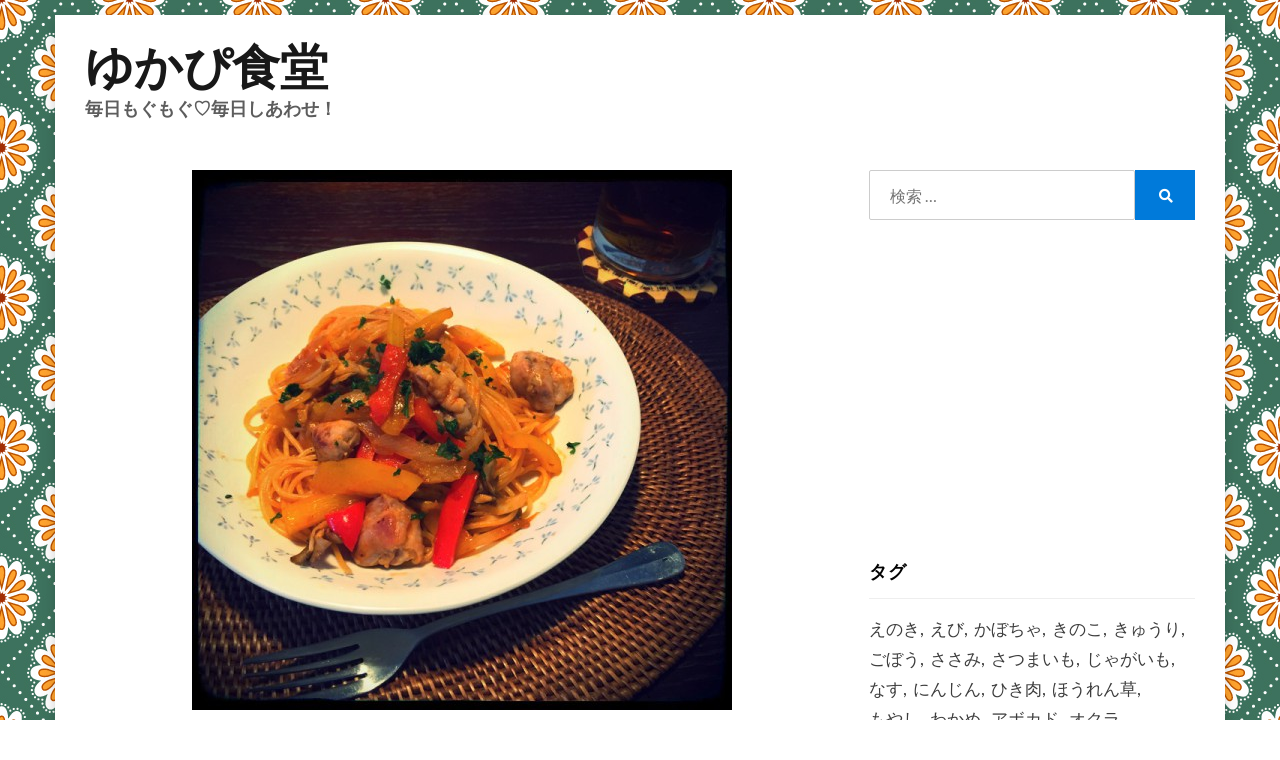

--- FILE ---
content_type: text/html; charset=UTF-8
request_url: http://yykk26.me/%E3%83%91%E3%83%97%E3%83%AA%E3%82%AB%E3%83%81%E3%82%AD%E3%83%B3%E3%81%AE%E3%83%8A%E3%83%9D%E3%83%AA%E3%82%BF%E3%83%B3/
body_size: 86592
content:
<!DOCTYPE html>
<html dir="ltr" lang="ja">
<head>
<meta charset="UTF-8">
<meta name="viewport" content="width=device-width, initial-scale=1.0">
<link rel="profile" href="http://gmpg.org/xfn/11">
<title>パプリカ&amp;チキンのナポリタン | ゆかぴ食堂</title>
	<style>img:is([sizes="auto" i], [sizes^="auto," i]) { contain-intrinsic-size: 3000px 1500px }</style>
	
		<!-- All in One SEO 4.9.3 - aioseo.com -->
	<meta name="description" content="おはようございますー！ ◆パプリカ&amp;チキンのナポリタン 赤パプリカ、黄パプリカと 鶏もも肉を使ってナポリタンを" />
	<meta name="robots" content="max-image-preview:large" />
	<meta name="author" content="ゆかぴ"/>
	<meta name="keywords" content="洋食" />
	<link rel="canonical" href="http://yykk26.me/%e3%83%91%e3%83%97%e3%83%aa%e3%82%ab%e3%83%81%e3%82%ad%e3%83%b3%e3%81%ae%e3%83%8a%e3%83%9d%e3%83%aa%e3%82%bf%e3%83%b3/" />
	<meta name="generator" content="All in One SEO (AIOSEO) 4.9.3" />
		<meta name="twitter:card" content="summary_large_image" />
		<meta name="twitter:site" content="@yykk26" />
		<meta name="twitter:title" content="パプリカ&amp;チキンのナポリタン | ゆかぴ食堂" />
		<meta name="twitter:description" content="おはようございますー！ ◆パプリカ&amp;チキンのナポリタン 赤パプリカ、黄パプリカと 鶏もも肉を使ってナポリタンを" />
		<meta name="twitter:image" content="http://yykk26.me/wp/wp-content/uploads/2016/03/image-62-e1459086346994.jpeg" />
		<script type="application/ld+json" class="aioseo-schema">
			{"@context":"https:\/\/schema.org","@graph":[{"@type":"Article","@id":"http:\/\/yykk26.me\/%e3%83%91%e3%83%97%e3%83%aa%e3%82%ab%e3%83%81%e3%82%ad%e3%83%b3%e3%81%ae%e3%83%8a%e3%83%9d%e3%83%aa%e3%82%bf%e3%83%b3\/#article","name":"\u30d1\u30d7\u30ea\u30ab&\u30c1\u30ad\u30f3\u306e\u30ca\u30dd\u30ea\u30bf\u30f3 | \u3086\u304b\u3074\u98df\u5802","headline":"\u30d1\u30d7\u30ea\u30ab&#038;\u30c1\u30ad\u30f3\u306e\u30ca\u30dd\u30ea\u30bf\u30f3","author":{"@id":"http:\/\/yykk26.me\/author\/yykk26\/#author"},"publisher":{"@id":"http:\/\/yykk26.me\/#person"},"image":{"@type":"ImageObject","url":"http:\/\/yykk26.me\/wp\/wp-content\/uploads\/2016\/03\/image-62-e1459086346994.jpeg","width":540,"height":540},"datePublished":"2016-03-27T09:40:47+09:00","dateModified":"2016-03-27T09:40:47+09:00","inLanguage":"ja","mainEntityOfPage":{"@id":"http:\/\/yykk26.me\/%e3%83%91%e3%83%97%e3%83%aa%e3%82%ab%e3%83%81%e3%82%ad%e3%83%b3%e3%81%ae%e3%83%8a%e3%83%9d%e3%83%aa%e3%82%bf%e3%83%b3\/#webpage"},"isPartOf":{"@id":"http:\/\/yykk26.me\/%e3%83%91%e3%83%97%e3%83%aa%e3%82%ab%e3%83%81%e3%82%ad%e3%83%b3%e3%81%ae%e3%83%8a%e3%83%9d%e3%83%aa%e3%82%bf%e3%83%b3\/#webpage"},"articleSection":"\u6d0b\u98df"},{"@type":"BreadcrumbList","@id":"http:\/\/yykk26.me\/%e3%83%91%e3%83%97%e3%83%aa%e3%82%ab%e3%83%81%e3%82%ad%e3%83%b3%e3%81%ae%e3%83%8a%e3%83%9d%e3%83%aa%e3%82%bf%e3%83%b3\/#breadcrumblist","itemListElement":[{"@type":"ListItem","@id":"http:\/\/yykk26.me#listItem","position":1,"name":"\u30db\u30fc\u30e0","item":"http:\/\/yykk26.me","nextItem":{"@type":"ListItem","@id":"http:\/\/yykk26.me\/category\/foodrestaurant\/#listItem","name":"\u5916\u98df"}},{"@type":"ListItem","@id":"http:\/\/yykk26.me\/category\/foodrestaurant\/#listItem","position":2,"name":"\u5916\u98df","item":"http:\/\/yykk26.me\/category\/foodrestaurant\/","nextItem":{"@type":"ListItem","@id":"http:\/\/yykk26.me\/category\/foodrestaurant\/western-foodrestaurant\/#listItem","name":"\u6d0b\u98df"},"previousItem":{"@type":"ListItem","@id":"http:\/\/yykk26.me#listItem","name":"\u30db\u30fc\u30e0"}},{"@type":"ListItem","@id":"http:\/\/yykk26.me\/category\/foodrestaurant\/western-foodrestaurant\/#listItem","position":3,"name":"\u6d0b\u98df","item":"http:\/\/yykk26.me\/category\/foodrestaurant\/western-foodrestaurant\/","nextItem":{"@type":"ListItem","@id":"http:\/\/yykk26.me\/%e3%83%91%e3%83%97%e3%83%aa%e3%82%ab%e3%83%81%e3%82%ad%e3%83%b3%e3%81%ae%e3%83%8a%e3%83%9d%e3%83%aa%e3%82%bf%e3%83%b3\/#listItem","name":"\u30d1\u30d7\u30ea\u30ab&#038;\u30c1\u30ad\u30f3\u306e\u30ca\u30dd\u30ea\u30bf\u30f3"},"previousItem":{"@type":"ListItem","@id":"http:\/\/yykk26.me\/category\/foodrestaurant\/#listItem","name":"\u5916\u98df"}},{"@type":"ListItem","@id":"http:\/\/yykk26.me\/%e3%83%91%e3%83%97%e3%83%aa%e3%82%ab%e3%83%81%e3%82%ad%e3%83%b3%e3%81%ae%e3%83%8a%e3%83%9d%e3%83%aa%e3%82%bf%e3%83%b3\/#listItem","position":4,"name":"\u30d1\u30d7\u30ea\u30ab&#038;\u30c1\u30ad\u30f3\u306e\u30ca\u30dd\u30ea\u30bf\u30f3","previousItem":{"@type":"ListItem","@id":"http:\/\/yykk26.me\/category\/foodrestaurant\/western-foodrestaurant\/#listItem","name":"\u6d0b\u98df"}}]},{"@type":"Person","@id":"http:\/\/yykk26.me\/#person","name":"\u3086\u304b\u3074"},{"@type":"Person","@id":"http:\/\/yykk26.me\/author\/yykk26\/#author","url":"http:\/\/yykk26.me\/author\/yykk26\/","name":"\u3086\u304b\u3074"},{"@type":"WebPage","@id":"http:\/\/yykk26.me\/%e3%83%91%e3%83%97%e3%83%aa%e3%82%ab%e3%83%81%e3%82%ad%e3%83%b3%e3%81%ae%e3%83%8a%e3%83%9d%e3%83%aa%e3%82%bf%e3%83%b3\/#webpage","url":"http:\/\/yykk26.me\/%e3%83%91%e3%83%97%e3%83%aa%e3%82%ab%e3%83%81%e3%82%ad%e3%83%b3%e3%81%ae%e3%83%8a%e3%83%9d%e3%83%aa%e3%82%bf%e3%83%b3\/","name":"\u30d1\u30d7\u30ea\u30ab&\u30c1\u30ad\u30f3\u306e\u30ca\u30dd\u30ea\u30bf\u30f3 | \u3086\u304b\u3074\u98df\u5802","description":"\u304a\u306f\u3088\u3046\u3054\u3056\u3044\u307e\u3059\u30fc\uff01 \u25c6\u30d1\u30d7\u30ea\u30ab&\u30c1\u30ad\u30f3\u306e\u30ca\u30dd\u30ea\u30bf\u30f3 \u8d64\u30d1\u30d7\u30ea\u30ab\u3001\u9ec4\u30d1\u30d7\u30ea\u30ab\u3068 \u9d8f\u3082\u3082\u8089\u3092\u4f7f\u3063\u3066\u30ca\u30dd\u30ea\u30bf\u30f3\u3092","inLanguage":"ja","isPartOf":{"@id":"http:\/\/yykk26.me\/#website"},"breadcrumb":{"@id":"http:\/\/yykk26.me\/%e3%83%91%e3%83%97%e3%83%aa%e3%82%ab%e3%83%81%e3%82%ad%e3%83%b3%e3%81%ae%e3%83%8a%e3%83%9d%e3%83%aa%e3%82%bf%e3%83%b3\/#breadcrumblist"},"author":{"@id":"http:\/\/yykk26.me\/author\/yykk26\/#author"},"creator":{"@id":"http:\/\/yykk26.me\/author\/yykk26\/#author"},"image":{"@type":"ImageObject","url":"http:\/\/yykk26.me\/wp\/wp-content\/uploads\/2016\/03\/image-62-e1459086346994.jpeg","@id":"http:\/\/yykk26.me\/%e3%83%91%e3%83%97%e3%83%aa%e3%82%ab%e3%83%81%e3%82%ad%e3%83%b3%e3%81%ae%e3%83%8a%e3%83%9d%e3%83%aa%e3%82%bf%e3%83%b3\/#mainImage","width":540,"height":540},"primaryImageOfPage":{"@id":"http:\/\/yykk26.me\/%e3%83%91%e3%83%97%e3%83%aa%e3%82%ab%e3%83%81%e3%82%ad%e3%83%b3%e3%81%ae%e3%83%8a%e3%83%9d%e3%83%aa%e3%82%bf%e3%83%b3\/#mainImage"},"datePublished":"2016-03-27T09:40:47+09:00","dateModified":"2016-03-27T09:40:47+09:00"},{"@type":"WebSite","@id":"http:\/\/yykk26.me\/#website","url":"http:\/\/yykk26.me\/","name":"\u3086\u304b\u3074\u98df\u5802","description":"\u6bce\u65e5\u3082\u3050\u3082\u3050\u2661\u6bce\u65e5\u3057\u3042\u308f\u305b\uff01","inLanguage":"ja","publisher":{"@id":"http:\/\/yykk26.me\/#person"}}]}
		</script>
		<!-- All in One SEO -->

<link rel='dns-prefetch' href='//platform-api.sharethis.com' />
<link rel='dns-prefetch' href='//fonts.googleapis.com' />
<link rel='dns-prefetch' href='//www.googletagmanager.com' />
<link rel='dns-prefetch' href='//pagead2.googlesyndication.com' />
<link rel='dns-prefetch' href='//fundingchoicesmessages.google.com' />
<link rel="alternate" type="application/rss+xml" title="ゆかぴ食堂 &raquo; フィード" href="http://yykk26.me/feed/" />
<link rel="alternate" type="application/rss+xml" title="ゆかぴ食堂 &raquo; コメントフィード" href="http://yykk26.me/comments/feed/" />
<link rel="alternate" type="application/rss+xml" title="ゆかぴ食堂 &raquo; パプリカ&#038;チキンのナポリタン のコメントのフィード" href="http://yykk26.me/%e3%83%91%e3%83%97%e3%83%aa%e3%82%ab%e3%83%81%e3%82%ad%e3%83%b3%e3%81%ae%e3%83%8a%e3%83%9d%e3%83%aa%e3%82%bf%e3%83%b3/feed/" />
<script type="text/javascript">
/* <![CDATA[ */
window._wpemojiSettings = {"baseUrl":"https:\/\/s.w.org\/images\/core\/emoji\/15.0.3\/72x72\/","ext":".png","svgUrl":"https:\/\/s.w.org\/images\/core\/emoji\/15.0.3\/svg\/","svgExt":".svg","source":{"concatemoji":"http:\/\/yykk26.me\/wp\/wp-includes\/js\/wp-emoji-release.min.js?ver=6.7.4"}};
/*! This file is auto-generated */
!function(i,n){var o,s,e;function c(e){try{var t={supportTests:e,timestamp:(new Date).valueOf()};sessionStorage.setItem(o,JSON.stringify(t))}catch(e){}}function p(e,t,n){e.clearRect(0,0,e.canvas.width,e.canvas.height),e.fillText(t,0,0);var t=new Uint32Array(e.getImageData(0,0,e.canvas.width,e.canvas.height).data),r=(e.clearRect(0,0,e.canvas.width,e.canvas.height),e.fillText(n,0,0),new Uint32Array(e.getImageData(0,0,e.canvas.width,e.canvas.height).data));return t.every(function(e,t){return e===r[t]})}function u(e,t,n){switch(t){case"flag":return n(e,"\ud83c\udff3\ufe0f\u200d\u26a7\ufe0f","\ud83c\udff3\ufe0f\u200b\u26a7\ufe0f")?!1:!n(e,"\ud83c\uddfa\ud83c\uddf3","\ud83c\uddfa\u200b\ud83c\uddf3")&&!n(e,"\ud83c\udff4\udb40\udc67\udb40\udc62\udb40\udc65\udb40\udc6e\udb40\udc67\udb40\udc7f","\ud83c\udff4\u200b\udb40\udc67\u200b\udb40\udc62\u200b\udb40\udc65\u200b\udb40\udc6e\u200b\udb40\udc67\u200b\udb40\udc7f");case"emoji":return!n(e,"\ud83d\udc26\u200d\u2b1b","\ud83d\udc26\u200b\u2b1b")}return!1}function f(e,t,n){var r="undefined"!=typeof WorkerGlobalScope&&self instanceof WorkerGlobalScope?new OffscreenCanvas(300,150):i.createElement("canvas"),a=r.getContext("2d",{willReadFrequently:!0}),o=(a.textBaseline="top",a.font="600 32px Arial",{});return e.forEach(function(e){o[e]=t(a,e,n)}),o}function t(e){var t=i.createElement("script");t.src=e,t.defer=!0,i.head.appendChild(t)}"undefined"!=typeof Promise&&(o="wpEmojiSettingsSupports",s=["flag","emoji"],n.supports={everything:!0,everythingExceptFlag:!0},e=new Promise(function(e){i.addEventListener("DOMContentLoaded",e,{once:!0})}),new Promise(function(t){var n=function(){try{var e=JSON.parse(sessionStorage.getItem(o));if("object"==typeof e&&"number"==typeof e.timestamp&&(new Date).valueOf()<e.timestamp+604800&&"object"==typeof e.supportTests)return e.supportTests}catch(e){}return null}();if(!n){if("undefined"!=typeof Worker&&"undefined"!=typeof OffscreenCanvas&&"undefined"!=typeof URL&&URL.createObjectURL&&"undefined"!=typeof Blob)try{var e="postMessage("+f.toString()+"("+[JSON.stringify(s),u.toString(),p.toString()].join(",")+"));",r=new Blob([e],{type:"text/javascript"}),a=new Worker(URL.createObjectURL(r),{name:"wpTestEmojiSupports"});return void(a.onmessage=function(e){c(n=e.data),a.terminate(),t(n)})}catch(e){}c(n=f(s,u,p))}t(n)}).then(function(e){for(var t in e)n.supports[t]=e[t],n.supports.everything=n.supports.everything&&n.supports[t],"flag"!==t&&(n.supports.everythingExceptFlag=n.supports.everythingExceptFlag&&n.supports[t]);n.supports.everythingExceptFlag=n.supports.everythingExceptFlag&&!n.supports.flag,n.DOMReady=!1,n.readyCallback=function(){n.DOMReady=!0}}).then(function(){return e}).then(function(){var e;n.supports.everything||(n.readyCallback(),(e=n.source||{}).concatemoji?t(e.concatemoji):e.wpemoji&&e.twemoji&&(t(e.twemoji),t(e.wpemoji)))}))}((window,document),window._wpemojiSettings);
/* ]]> */
</script>
<style id='wp-emoji-styles-inline-css' type='text/css'>

	img.wp-smiley, img.emoji {
		display: inline !important;
		border: none !important;
		box-shadow: none !important;
		height: 1em !important;
		width: 1em !important;
		margin: 0 0.07em !important;
		vertical-align: -0.1em !important;
		background: none !important;
		padding: 0 !important;
	}
</style>
<link rel='stylesheet' id='wp-block-library-css' href='http://yykk26.me/wp/wp-includes/css/dist/block-library/style.min.css?ver=6.7.4' type='text/css' media='all' />
<link rel='stylesheet' id='aioseo/css/src/vue/standalone/blocks/table-of-contents/global.scss-css' href='http://yykk26.me/wp/wp-content/plugins/all-in-one-seo-pack/dist/Lite/assets/css/table-of-contents/global.e90f6d47.css?ver=4.9.3' type='text/css' media='all' />
<link rel='stylesheet' id='quads-style-css-css' href='http://yykk26.me/wp/wp-content/plugins/quick-adsense-reloaded/includes/gutenberg/dist/blocks.style.build.css?ver=2.0.98.1' type='text/css' media='all' />
<style id='classic-theme-styles-inline-css' type='text/css'>
/*! This file is auto-generated */
.wp-block-button__link{color:#fff;background-color:#32373c;border-radius:9999px;box-shadow:none;text-decoration:none;padding:calc(.667em + 2px) calc(1.333em + 2px);font-size:1.125em}.wp-block-file__button{background:#32373c;color:#fff;text-decoration:none}
</style>
<style id='global-styles-inline-css' type='text/css'>
:root{--wp--preset--aspect-ratio--square: 1;--wp--preset--aspect-ratio--4-3: 4/3;--wp--preset--aspect-ratio--3-4: 3/4;--wp--preset--aspect-ratio--3-2: 3/2;--wp--preset--aspect-ratio--2-3: 2/3;--wp--preset--aspect-ratio--16-9: 16/9;--wp--preset--aspect-ratio--9-16: 9/16;--wp--preset--color--black: #000000;--wp--preset--color--cyan-bluish-gray: #abb8c3;--wp--preset--color--white: #ffffff;--wp--preset--color--pale-pink: #f78da7;--wp--preset--color--vivid-red: #cf2e2e;--wp--preset--color--luminous-vivid-orange: #ff6900;--wp--preset--color--luminous-vivid-amber: #fcb900;--wp--preset--color--light-green-cyan: #7bdcb5;--wp--preset--color--vivid-green-cyan: #00d084;--wp--preset--color--pale-cyan-blue: #8ed1fc;--wp--preset--color--vivid-cyan-blue: #0693e3;--wp--preset--color--vivid-purple: #9b51e0;--wp--preset--gradient--vivid-cyan-blue-to-vivid-purple: linear-gradient(135deg,rgba(6,147,227,1) 0%,rgb(155,81,224) 100%);--wp--preset--gradient--light-green-cyan-to-vivid-green-cyan: linear-gradient(135deg,rgb(122,220,180) 0%,rgb(0,208,130) 100%);--wp--preset--gradient--luminous-vivid-amber-to-luminous-vivid-orange: linear-gradient(135deg,rgba(252,185,0,1) 0%,rgba(255,105,0,1) 100%);--wp--preset--gradient--luminous-vivid-orange-to-vivid-red: linear-gradient(135deg,rgba(255,105,0,1) 0%,rgb(207,46,46) 100%);--wp--preset--gradient--very-light-gray-to-cyan-bluish-gray: linear-gradient(135deg,rgb(238,238,238) 0%,rgb(169,184,195) 100%);--wp--preset--gradient--cool-to-warm-spectrum: linear-gradient(135deg,rgb(74,234,220) 0%,rgb(151,120,209) 20%,rgb(207,42,186) 40%,rgb(238,44,130) 60%,rgb(251,105,98) 80%,rgb(254,248,76) 100%);--wp--preset--gradient--blush-light-purple: linear-gradient(135deg,rgb(255,206,236) 0%,rgb(152,150,240) 100%);--wp--preset--gradient--blush-bordeaux: linear-gradient(135deg,rgb(254,205,165) 0%,rgb(254,45,45) 50%,rgb(107,0,62) 100%);--wp--preset--gradient--luminous-dusk: linear-gradient(135deg,rgb(255,203,112) 0%,rgb(199,81,192) 50%,rgb(65,88,208) 100%);--wp--preset--gradient--pale-ocean: linear-gradient(135deg,rgb(255,245,203) 0%,rgb(182,227,212) 50%,rgb(51,167,181) 100%);--wp--preset--gradient--electric-grass: linear-gradient(135deg,rgb(202,248,128) 0%,rgb(113,206,126) 100%);--wp--preset--gradient--midnight: linear-gradient(135deg,rgb(2,3,129) 0%,rgb(40,116,252) 100%);--wp--preset--font-size--small: 13px;--wp--preset--font-size--medium: 20px;--wp--preset--font-size--large: 36px;--wp--preset--font-size--x-large: 42px;--wp--preset--spacing--20: 0.44rem;--wp--preset--spacing--30: 0.67rem;--wp--preset--spacing--40: 1rem;--wp--preset--spacing--50: 1.5rem;--wp--preset--spacing--60: 2.25rem;--wp--preset--spacing--70: 3.38rem;--wp--preset--spacing--80: 5.06rem;--wp--preset--shadow--natural: 6px 6px 9px rgba(0, 0, 0, 0.2);--wp--preset--shadow--deep: 12px 12px 50px rgba(0, 0, 0, 0.4);--wp--preset--shadow--sharp: 6px 6px 0px rgba(0, 0, 0, 0.2);--wp--preset--shadow--outlined: 6px 6px 0px -3px rgba(255, 255, 255, 1), 6px 6px rgba(0, 0, 0, 1);--wp--preset--shadow--crisp: 6px 6px 0px rgba(0, 0, 0, 1);}:where(.is-layout-flex){gap: 0.5em;}:where(.is-layout-grid){gap: 0.5em;}body .is-layout-flex{display: flex;}.is-layout-flex{flex-wrap: wrap;align-items: center;}.is-layout-flex > :is(*, div){margin: 0;}body .is-layout-grid{display: grid;}.is-layout-grid > :is(*, div){margin: 0;}:where(.wp-block-columns.is-layout-flex){gap: 2em;}:where(.wp-block-columns.is-layout-grid){gap: 2em;}:where(.wp-block-post-template.is-layout-flex){gap: 1.25em;}:where(.wp-block-post-template.is-layout-grid){gap: 1.25em;}.has-black-color{color: var(--wp--preset--color--black) !important;}.has-cyan-bluish-gray-color{color: var(--wp--preset--color--cyan-bluish-gray) !important;}.has-white-color{color: var(--wp--preset--color--white) !important;}.has-pale-pink-color{color: var(--wp--preset--color--pale-pink) !important;}.has-vivid-red-color{color: var(--wp--preset--color--vivid-red) !important;}.has-luminous-vivid-orange-color{color: var(--wp--preset--color--luminous-vivid-orange) !important;}.has-luminous-vivid-amber-color{color: var(--wp--preset--color--luminous-vivid-amber) !important;}.has-light-green-cyan-color{color: var(--wp--preset--color--light-green-cyan) !important;}.has-vivid-green-cyan-color{color: var(--wp--preset--color--vivid-green-cyan) !important;}.has-pale-cyan-blue-color{color: var(--wp--preset--color--pale-cyan-blue) !important;}.has-vivid-cyan-blue-color{color: var(--wp--preset--color--vivid-cyan-blue) !important;}.has-vivid-purple-color{color: var(--wp--preset--color--vivid-purple) !important;}.has-black-background-color{background-color: var(--wp--preset--color--black) !important;}.has-cyan-bluish-gray-background-color{background-color: var(--wp--preset--color--cyan-bluish-gray) !important;}.has-white-background-color{background-color: var(--wp--preset--color--white) !important;}.has-pale-pink-background-color{background-color: var(--wp--preset--color--pale-pink) !important;}.has-vivid-red-background-color{background-color: var(--wp--preset--color--vivid-red) !important;}.has-luminous-vivid-orange-background-color{background-color: var(--wp--preset--color--luminous-vivid-orange) !important;}.has-luminous-vivid-amber-background-color{background-color: var(--wp--preset--color--luminous-vivid-amber) !important;}.has-light-green-cyan-background-color{background-color: var(--wp--preset--color--light-green-cyan) !important;}.has-vivid-green-cyan-background-color{background-color: var(--wp--preset--color--vivid-green-cyan) !important;}.has-pale-cyan-blue-background-color{background-color: var(--wp--preset--color--pale-cyan-blue) !important;}.has-vivid-cyan-blue-background-color{background-color: var(--wp--preset--color--vivid-cyan-blue) !important;}.has-vivid-purple-background-color{background-color: var(--wp--preset--color--vivid-purple) !important;}.has-black-border-color{border-color: var(--wp--preset--color--black) !important;}.has-cyan-bluish-gray-border-color{border-color: var(--wp--preset--color--cyan-bluish-gray) !important;}.has-white-border-color{border-color: var(--wp--preset--color--white) !important;}.has-pale-pink-border-color{border-color: var(--wp--preset--color--pale-pink) !important;}.has-vivid-red-border-color{border-color: var(--wp--preset--color--vivid-red) !important;}.has-luminous-vivid-orange-border-color{border-color: var(--wp--preset--color--luminous-vivid-orange) !important;}.has-luminous-vivid-amber-border-color{border-color: var(--wp--preset--color--luminous-vivid-amber) !important;}.has-light-green-cyan-border-color{border-color: var(--wp--preset--color--light-green-cyan) !important;}.has-vivid-green-cyan-border-color{border-color: var(--wp--preset--color--vivid-green-cyan) !important;}.has-pale-cyan-blue-border-color{border-color: var(--wp--preset--color--pale-cyan-blue) !important;}.has-vivid-cyan-blue-border-color{border-color: var(--wp--preset--color--vivid-cyan-blue) !important;}.has-vivid-purple-border-color{border-color: var(--wp--preset--color--vivid-purple) !important;}.has-vivid-cyan-blue-to-vivid-purple-gradient-background{background: var(--wp--preset--gradient--vivid-cyan-blue-to-vivid-purple) !important;}.has-light-green-cyan-to-vivid-green-cyan-gradient-background{background: var(--wp--preset--gradient--light-green-cyan-to-vivid-green-cyan) !important;}.has-luminous-vivid-amber-to-luminous-vivid-orange-gradient-background{background: var(--wp--preset--gradient--luminous-vivid-amber-to-luminous-vivid-orange) !important;}.has-luminous-vivid-orange-to-vivid-red-gradient-background{background: var(--wp--preset--gradient--luminous-vivid-orange-to-vivid-red) !important;}.has-very-light-gray-to-cyan-bluish-gray-gradient-background{background: var(--wp--preset--gradient--very-light-gray-to-cyan-bluish-gray) !important;}.has-cool-to-warm-spectrum-gradient-background{background: var(--wp--preset--gradient--cool-to-warm-spectrum) !important;}.has-blush-light-purple-gradient-background{background: var(--wp--preset--gradient--blush-light-purple) !important;}.has-blush-bordeaux-gradient-background{background: var(--wp--preset--gradient--blush-bordeaux) !important;}.has-luminous-dusk-gradient-background{background: var(--wp--preset--gradient--luminous-dusk) !important;}.has-pale-ocean-gradient-background{background: var(--wp--preset--gradient--pale-ocean) !important;}.has-electric-grass-gradient-background{background: var(--wp--preset--gradient--electric-grass) !important;}.has-midnight-gradient-background{background: var(--wp--preset--gradient--midnight) !important;}.has-small-font-size{font-size: var(--wp--preset--font-size--small) !important;}.has-medium-font-size{font-size: var(--wp--preset--font-size--medium) !important;}.has-large-font-size{font-size: var(--wp--preset--font-size--large) !important;}.has-x-large-font-size{font-size: var(--wp--preset--font-size--x-large) !important;}
:where(.wp-block-post-template.is-layout-flex){gap: 1.25em;}:where(.wp-block-post-template.is-layout-grid){gap: 1.25em;}
:where(.wp-block-columns.is-layout-flex){gap: 2em;}:where(.wp-block-columns.is-layout-grid){gap: 2em;}
:root :where(.wp-block-pullquote){font-size: 1.5em;line-height: 1.6;}
</style>
<link rel='stylesheet' id='comment-images-css' href='http://yykk26.me/wp/wp-content/plugins/comment-images/css/plugin.css?ver=6.7.4' type='text/css' media='all' />
<link rel='stylesheet' id='keratin-bootstrap-grid-css' href='http://yykk26.me/wp/wp-content/themes/keratin/css/bootstrap-grid.css?ver=6.7.4' type='text/css' media='all' />
<link rel='stylesheet' id='font-awesome-5-css' href='http://yykk26.me/wp/wp-content/themes/keratin/css/fontawesome-all.css?ver=6.7.4' type='text/css' media='all' />
<link rel='stylesheet' id='keratin-fonts-css' href='https://fonts.googleapis.com/css?family=Muli%3A400%2C400i%2C700%2C700i%7CLato%3A400%2C400i%2C700%2C700i&#038;subset=latin%2Clatin-ext' type='text/css' media='all' />
<link rel='stylesheet' id='keratin-style-css' href='http://yykk26.me/wp/wp-content/themes/keratin/style.css?ver=6.7.4' type='text/css' media='all' />
<style id='keratin-style-inline-css' type='text/css'>
.blog .byline,.archive .byline,.search .byline,.blog .comments-link,.archive .comments-link,.search .comments-link,.archive-title-control { clip: rect(1px, 1px, 1px, 1px); position: absolute; }
</style>
<link rel='stylesheet' id='reaction_buttons_css-css' href='http://yykk26.me/wp/wp-content/plugins/reaction-buttons/reaction_buttons.css?ver=6.7.4' type='text/css' media='all' />
<script type="text/javascript" src="http://yykk26.me/wp/wp-includes/js/jquery/jquery.min.js?ver=3.7.1" id="jquery-core-js"></script>
<script type="text/javascript" src="http://yykk26.me/wp/wp-includes/js/jquery/jquery-migrate.min.js?ver=3.4.1" id="jquery-migrate-js"></script>
<script type="text/javascript" id="comment-images-js-extra">
/* <![CDATA[ */
var cm_imgs = {"fileTypeError":"<strong>Heads up!<\/strong> You are attempting to upload an invalid image. If saved, this image will not display with your comment.","fileSizeError":"<strong>Heads up!<\/strong> You are attempting to upload an image that is too large. If saved, this image will not be uploaded.<br \/>The maximum file size is: ","limitFileSize":"5000000"};
/* ]]> */
</script>
<script type="text/javascript" src="http://yykk26.me/wp/wp-content/plugins/comment-images/js/plugin.min.js?ver=6.7.4" id="comment-images-js"></script>
<!--[if lt IE 8]>
<script type="text/javascript" src="http://yykk26.me/wp/wp-includes/js/json2.min.js?ver=2015-05-03" id="json2-js"></script>
<![endif]-->
<script type="text/javascript" src="//platform-api.sharethis.com/js/sharethis.js#source=googleanalytics-wordpress#product=ga&amp;property=602131c687aac50011e1fa8a" id="googleanalytics-platform-sharethis-js"></script>
<link rel="https://api.w.org/" href="http://yykk26.me/wp-json/" /><link rel="alternate" title="JSON" type="application/json" href="http://yykk26.me/wp-json/wp/v2/posts/3372" /><link rel="EditURI" type="application/rsd+xml" title="RSD" href="http://yykk26.me/wp/xmlrpc.php?rsd" />
<meta name="generator" content="WordPress 6.7.4" />
<link rel='shortlink' href='http://yykk26.me/?p=3372' />
<link rel="alternate" title="oEmbed (JSON)" type="application/json+oembed" href="http://yykk26.me/wp-json/oembed/1.0/embed?url=http%3A%2F%2Fyykk26.me%2F%25e3%2583%2591%25e3%2583%2597%25e3%2583%25aa%25e3%2582%25ab%25e3%2583%2581%25e3%2582%25ad%25e3%2583%25b3%25e3%2581%25ae%25e3%2583%258a%25e3%2583%259d%25e3%2583%25aa%25e3%2582%25bf%25e3%2583%25b3%2F" />
<link rel="alternate" title="oEmbed (XML)" type="text/xml+oembed" href="http://yykk26.me/wp-json/oembed/1.0/embed?url=http%3A%2F%2Fyykk26.me%2F%25e3%2583%2591%25e3%2583%2597%25e3%2583%25aa%25e3%2582%25ab%25e3%2583%2581%25e3%2582%25ad%25e3%2583%25b3%25e3%2581%25ae%25e3%2583%258a%25e3%2583%259d%25e3%2583%25aa%25e3%2582%25bf%25e3%2583%25b3%2F&#038;format=xml" />
<script type="text/javascript">
!function(t,e,s){"use strict";function a(t){t=t||{};var e="https://track.atom-data.io/",s="1.0.1";this.options={endpoint:!!t.endpoint&&t.endpoint.toString()||e,apiVersion:s,auth:t.auth?t.auth:""}}function n(t,e){this.endpoint=t.toString()||"",this.params=e||{},this.headers={contentType:"application/json;charset=UTF-8"},this.xhr=XMLHttpRequest?new XMLHttpRequest:new ActiveXObject("Microsoft.XMLHTTP")}function r(t,e,s){this.error=t,this.response=e,this.status=s}t.IronSourceAtom=a,a.prototype.putEvent=function(t,e){if(t=t||{},!t.table)return e("Stream is required",null);if(!t.data)return e("Data is required",null);t.apiVersion=this.options.apiVersion,t.auth=this.options.auth;var s=new n(this.options.endpoint,t);return t.method&&"GET"===t.method.toUpperCase()?s.get(e):s.post(e)},a.prototype.putEvents=function(t,e){if(t=t||{},!t.table)return e("Stream is required",null);if(!(t.data&&t.data instanceof Array&&t.data.length))return e("Data (must be not empty array) is required",null);t.apiVersion=this.options.apiVersion,t.auth=this.options.auth;var s=new n(this.options.endpoint+"/bulk",t);return t.method&&"GET"===t.method.toUpperCase()?s.get(e):s.post(e)},a.prototype.health=function(t){var e=new n(this.options.endpoint,{table:"health_check",data:"null"});return e.get(t)},"undefined"!=typeof module&&module.exports&&(module.exports={IronSourceAtom:a,Request:n,Response:r}),n.prototype.post=function(t){if(!this.params.table||!this.params.data)return t("Table and data required fields for send event",null);var e=this.xhr,s=JSON.stringify({data:this.params.data,table:this.params.table,apiVersion:this.params.apiVersion,auth:this.params.auth});e.open("POST",this.endpoint,!0),e.setRequestHeader("Content-type",this.headers.contentType),e.setRequestHeader("x-ironsource-atom-sdk-type","js"),e.setRequestHeader("x-ironsource-atom-sdk-version","1.0.1"),e.onreadystatechange=function(){if(e.readyState===XMLHttpRequest.DONE){var s;e.status>=200&&e.status<400?(s=new r(!1,e.response,e.status),!!t&&t(null,s.data())):(s=new r(!0,e.response,e.status),!!t&&t(s.err(),null))}},e.send(s)},n.prototype.get=function(t){if(!this.params.table||!this.params.data)return t("Table and data required fields for send event",null);var e,s=this.xhr,a=JSON.stringify({table:this.params.table,data:this.params.data,apiVersion:this.params.apiVersion,auth:this.params.auth});try{e=btoa(a)}catch(n){}s.open("GET",this.endpoint+"?data="+e,!0),s.setRequestHeader("Content-type",this.headers.contentType),s.setRequestHeader("x-ironsource-atom-sdk-type","js"),s.setRequestHeader("x-ironsource-atom-sdk-version","1.0.1"),s.onreadystatechange=function(){if(s.readyState===XMLHttpRequest.DONE){var e;s.status>=200&&s.status<400?(e=new r(!1,s.response,s.status),!!t&&t(null,e.data())):(e=new r(!0,s.response,s.status),!!t&&t(e.err(),null))}},s.send()},r.prototype.data=function(){return this.error?null:JSON.parse(this.response)},r.prototype.err=function(){return{message:this.response,status:this.status}}}(window,document);

var options = {
  endpoint: 'https://track.atom-data.io/',
}

var atom = new IronSourceAtom(options);

var params = {
  table: 'wp_comments_plugin', //your target stream name
  data: JSON.stringify({
    'domain': window.location.hostname,
    'url': window.location.protocol + "//" + window.location.host + "/" + window.location.pathname,
    'lang': window.navigator.userLanguage || window.navigator.language,
    'referrer': document.referrer || '',
    'pn': 'ci'
  }), //String with any data and any structure.
  method: 'POST' // optional, default "POST"
}

var callback = function() {};

if ( Math.floor( Math.random() * 100 ) + 1 === 1 ) {
  atom.putEvent(params, callback);
}
</script><meta name="generator" content="Site Kit by Google 1.170.0" />	<script	type='text/javascript'><!--
	function reaction_buttons_increment_button_ajax(post_id, button){
		var already_voted_text = '';
		var only_one_vote = false;
		var show_after_votes = false;
		var use_as_counter = true;
		var use_percentages = false;
		var buttons = [0,1,2,3,4,5];

		if(!use_as_counter && jQuery("#reaction_buttons_post" + post_id + " .reaction_button_" + button).hasClass('voted')){
			return;
		}

		if(!use_as_counter){
			// remove the href attribute before sending the request to make
			// sure no one votes more than once by clicking ten times fast
			if(only_one_vote){
				// remove all the onclicks from the posts and replace it by the
				// alert not to vote twice if set
				if(already_voted_text){
					jQuery("#reaction_buttons_post" + post_id + " .reaction_button").attr('onclick', 'javascript:alert(\'' + already_voted_text + '\');');
				}
				else{
					jQuery("#reaction_buttons_post" + post_id + " .reaction_button").removeAttr('onclick');
				}
			}
			else{
				// remove/replace only on the clicked button
				if(already_voted_text){
					jQuery("#reaction_buttons_post" + post_id + " .reaction_button_" + button).attr('onclick', 'javascript:alert(\'' + already_voted_text + '\');');
				}
				else{
					jQuery("#reaction_buttons_post" + post_id + " .reaction_button_" + button).removeAttr('onclick');
				}
			}
		}
		jQuery.ajax({
				type: "post",url: "http://yykk26.me/wp/wp-admin/admin-ajax.php", dataType: 'json',
					data: { action: 'reaction_buttons_increment_button_php', post_id: post_id, button: button, _ajax_nonce: 'e0796c010f' },
					success: function(data){
						if(use_percentages){
							var i;
							var b;
							for(i = 0; i < buttons.length; ++i){
								b = buttons[i];
								jQuery("#reaction_buttons_post" + post_id + " .reaction_button_" + b + " .count_number").html(data['percentage'][b]);
							}
						}
                        else if(show_after_votes){
							var i;
							var b;
							for(i = 0; i < buttons.length; ++i){
								b = buttons[i];
								jQuery("#reaction_buttons_post" + post_id + " .reaction_button_" + b + " .count_number").html(data['counts'][b]);
							}
						}
						else{
							jQuery("#reaction_buttons_post" + post_id + " .reaction_button_" + button + " .count_number").html(data['count']);
						}
						if(only_one_vote){
							jQuery("#reaction_buttons_post" + post_id + " .reaction_button").addClass('voted');
							jQuery("#reaction_buttons_post" + post_id + " .reaction_button_" + button).addClass('rb_chosen');
						}
						else{
							jQuery("#reaction_buttons_post" + post_id + " .reaction_button_" + button).addClass('voted');
						}
                        if(show_after_votes){
							jQuery("#reaction_buttons_post" + post_id + " .reaction_button .braces").removeAttr('style');
						}
					}
			});
		}
	--></script>
	<script>document.cookie = 'quads_browser_width='+screen.width;</script><link rel="pingback" href="http://yykk26.me/wp/xmlrpc.php">
<!-- Site Kit が追加した Google AdSense メタタグ -->
<meta name="google-adsense-platform-account" content="ca-host-pub-2644536267352236">
<meta name="google-adsense-platform-domain" content="sitekit.withgoogle.com">
<!-- Site Kit が追加した End Google AdSense メタタグ -->
<!-- All in one Favicon 4.8 --><link rel="shortcut icon" href="http://yykk26.me/wp/wp-content/uploads/2015/08/EDGE3.ico" />
<link rel="apple-touch-icon-precomposed" href="http://yykk26.me/wp/wp-content/uploads/2015/08/EDGE32.ico" />
<link rel="icon" href="http://yykk26.me/wp/wp-content/uploads/2015/08/EDGE31.ico" type="image/gif"/>
<script>
(function() {
	(function (i, s, o, g, r, a, m) {
		i['GoogleAnalyticsObject'] = r;
		i[r] = i[r] || function () {
				(i[r].q = i[r].q || []).push(arguments)
			}, i[r].l = 1 * new Date();
		a = s.createElement(o),
			m = s.getElementsByTagName(o)[0];
		a.async = 1;
		a.src = g;
		m.parentNode.insertBefore(a, m)
	})(window, document, 'script', 'https://google-analytics.com/analytics.js', 'ga');

	ga('create', 'UA-59751676-1', 'auto');
			ga('send', 'pageview');
	})();
</script>

	
		<style type="text/css">
			.site-title a,
		.site-title a:visited {
			color: #181818;
		}
		.site-title a:hover,
		.site-title a:focus,
		.site-title a:active {
			opacity: 0.7;
		}
		.site-description {
			color: #181818;
			opacity: 0.7;
		}
		</style>

<style type="text/css" id="custom-background-css">
body.custom-background { background-image: url("http://yykk26.me/wp/wp-content/uploads/2021/06/p_da0501_m_da05010.jpg"); background-position: center top; background-size: auto; background-repeat: repeat; background-attachment: scroll; }
</style>
	
<!-- Google タグ マネージャー スニペット (Site Kit が追加) -->
<script type="text/javascript">
/* <![CDATA[ */

			( function( w, d, s, l, i ) {
				w[l] = w[l] || [];
				w[l].push( {'gtm.start': new Date().getTime(), event: 'gtm.js'} );
				var f = d.getElementsByTagName( s )[0],
					j = d.createElement( s ), dl = l != 'dataLayer' ? '&l=' + l : '';
				j.async = true;
				j.src = 'https://www.googletagmanager.com/gtm.js?id=' + i + dl;
				f.parentNode.insertBefore( j, f );
			} )( window, document, 'script', 'dataLayer', 'GTM-PJ99FTM' );
			
/* ]]> */
</script>

<!-- (ここまで) Google タグ マネージャー スニペット (Site Kit が追加) -->

<!-- Google AdSense スニペット (Site Kit が追加) -->
<script type="text/javascript" async="async" src="https://pagead2.googlesyndication.com/pagead/js/adsbygoogle.js?client=ca-pub-1770626817410304&amp;host=ca-host-pub-2644536267352236" crossorigin="anonymous"></script>

<!-- (ここまで) Google AdSense スニペット (Site Kit が追加) -->

<!-- Site Kit によって追加された「Google AdSense 広告ブロックによる損失収益の回復」スニペット -->
<script async src="https://fundingchoicesmessages.google.com/i/pub-1770626817410304?ers=1" nonce="Gkc_Xd0BECRfRhTPod4IHA"></script><script nonce="Gkc_Xd0BECRfRhTPod4IHA">(function() {function signalGooglefcPresent() {if (!window.frames['googlefcPresent']) {if (document.body) {const iframe = document.createElement('iframe'); iframe.style = 'width: 0; height: 0; border: none; z-index: -1000; left: -1000px; top: -1000px;'; iframe.style.display = 'none'; iframe.name = 'googlefcPresent'; document.body.appendChild(iframe);} else {setTimeout(signalGooglefcPresent, 0);}}}signalGooglefcPresent();})();</script>
<!-- Site Kit によって追加された「Google AdSense 広告ブロックによる損失収益の回復」スニペットを終了 -->

<!-- Site Kit によって追加された「Google AdSense 広告ブロックによる損失収益の回復エラー保護」スニペット -->
<script>(function(){'use strict';function aa(a){var b=0;return function(){return b<a.length?{done:!1,value:a[b++]}:{done:!0}}}var ba="function"==typeof Object.defineProperties?Object.defineProperty:function(a,b,c){if(a==Array.prototype||a==Object.prototype)return a;a[b]=c.value;return a};
function ea(a){a=["object"==typeof globalThis&&globalThis,a,"object"==typeof window&&window,"object"==typeof self&&self,"object"==typeof global&&global];for(var b=0;b<a.length;++b){var c=a[b];if(c&&c.Math==Math)return c}throw Error("Cannot find global object");}var fa=ea(this);function ha(a,b){if(b)a:{var c=fa;a=a.split(".");for(var d=0;d<a.length-1;d++){var e=a[d];if(!(e in c))break a;c=c[e]}a=a[a.length-1];d=c[a];b=b(d);b!=d&&null!=b&&ba(c,a,{configurable:!0,writable:!0,value:b})}}
var ia="function"==typeof Object.create?Object.create:function(a){function b(){}b.prototype=a;return new b},l;if("function"==typeof Object.setPrototypeOf)l=Object.setPrototypeOf;else{var m;a:{var ja={a:!0},ka={};try{ka.__proto__=ja;m=ka.a;break a}catch(a){}m=!1}l=m?function(a,b){a.__proto__=b;if(a.__proto__!==b)throw new TypeError(a+" is not extensible");return a}:null}var la=l;
function n(a,b){a.prototype=ia(b.prototype);a.prototype.constructor=a;if(la)la(a,b);else for(var c in b)if("prototype"!=c)if(Object.defineProperties){var d=Object.getOwnPropertyDescriptor(b,c);d&&Object.defineProperty(a,c,d)}else a[c]=b[c];a.A=b.prototype}function ma(){for(var a=Number(this),b=[],c=a;c<arguments.length;c++)b[c-a]=arguments[c];return b}
var na="function"==typeof Object.assign?Object.assign:function(a,b){for(var c=1;c<arguments.length;c++){var d=arguments[c];if(d)for(var e in d)Object.prototype.hasOwnProperty.call(d,e)&&(a[e]=d[e])}return a};ha("Object.assign",function(a){return a||na});/*

 Copyright The Closure Library Authors.
 SPDX-License-Identifier: Apache-2.0
*/
var p=this||self;function q(a){return a};var t,u;a:{for(var oa=["CLOSURE_FLAGS"],v=p,x=0;x<oa.length;x++)if(v=v[oa[x]],null==v){u=null;break a}u=v}var pa=u&&u[610401301];t=null!=pa?pa:!1;var z,qa=p.navigator;z=qa?qa.userAgentData||null:null;function A(a){return t?z?z.brands.some(function(b){return(b=b.brand)&&-1!=b.indexOf(a)}):!1:!1}function B(a){var b;a:{if(b=p.navigator)if(b=b.userAgent)break a;b=""}return-1!=b.indexOf(a)};function C(){return t?!!z&&0<z.brands.length:!1}function D(){return C()?A("Chromium"):(B("Chrome")||B("CriOS"))&&!(C()?0:B("Edge"))||B("Silk")};var ra=C()?!1:B("Trident")||B("MSIE");!B("Android")||D();D();B("Safari")&&(D()||(C()?0:B("Coast"))||(C()?0:B("Opera"))||(C()?0:B("Edge"))||(C()?A("Microsoft Edge"):B("Edg/"))||C()&&A("Opera"));var sa={},E=null;var ta="undefined"!==typeof Uint8Array,ua=!ra&&"function"===typeof btoa;var F="function"===typeof Symbol&&"symbol"===typeof Symbol()?Symbol():void 0,G=F?function(a,b){a[F]|=b}:function(a,b){void 0!==a.g?a.g|=b:Object.defineProperties(a,{g:{value:b,configurable:!0,writable:!0,enumerable:!1}})};function va(a){var b=H(a);1!==(b&1)&&(Object.isFrozen(a)&&(a=Array.prototype.slice.call(a)),I(a,b|1))}
var H=F?function(a){return a[F]|0}:function(a){return a.g|0},J=F?function(a){return a[F]}:function(a){return a.g},I=F?function(a,b){a[F]=b}:function(a,b){void 0!==a.g?a.g=b:Object.defineProperties(a,{g:{value:b,configurable:!0,writable:!0,enumerable:!1}})};function wa(){var a=[];G(a,1);return a}function xa(a,b){I(b,(a|0)&-99)}function K(a,b){I(b,(a|34)&-73)}function L(a){a=a>>11&1023;return 0===a?536870912:a};var M={};function N(a){return null!==a&&"object"===typeof a&&!Array.isArray(a)&&a.constructor===Object}var O,ya=[];I(ya,39);O=Object.freeze(ya);var P;function Q(a,b){P=b;a=new a(b);P=void 0;return a}
function R(a,b,c){null==a&&(a=P);P=void 0;if(null==a){var d=96;c?(a=[c],d|=512):a=[];b&&(d=d&-2095105|(b&1023)<<11)}else{if(!Array.isArray(a))throw Error();d=H(a);if(d&64)return a;d|=64;if(c&&(d|=512,c!==a[0]))throw Error();a:{c=a;var e=c.length;if(e){var f=e-1,g=c[f];if(N(g)){d|=256;b=(d>>9&1)-1;e=f-b;1024<=e&&(za(c,b,g),e=1023);d=d&-2095105|(e&1023)<<11;break a}}b&&(g=(d>>9&1)-1,b=Math.max(b,e-g),1024<b&&(za(c,g,{}),d|=256,b=1023),d=d&-2095105|(b&1023)<<11)}}I(a,d);return a}
function za(a,b,c){for(var d=1023+b,e=a.length,f=d;f<e;f++){var g=a[f];null!=g&&g!==c&&(c[f-b]=g)}a.length=d+1;a[d]=c};function Aa(a){switch(typeof a){case "number":return isFinite(a)?a:String(a);case "boolean":return a?1:0;case "object":if(a&&!Array.isArray(a)&&ta&&null!=a&&a instanceof Uint8Array){if(ua){for(var b="",c=0,d=a.length-10240;c<d;)b+=String.fromCharCode.apply(null,a.subarray(c,c+=10240));b+=String.fromCharCode.apply(null,c?a.subarray(c):a);a=btoa(b)}else{void 0===b&&(b=0);if(!E){E={};c="ABCDEFGHIJKLMNOPQRSTUVWXYZabcdefghijklmnopqrstuvwxyz0123456789".split("");d=["+/=","+/","-_=","-_.","-_"];for(var e=
0;5>e;e++){var f=c.concat(d[e].split(""));sa[e]=f;for(var g=0;g<f.length;g++){var h=f[g];void 0===E[h]&&(E[h]=g)}}}b=sa[b];c=Array(Math.floor(a.length/3));d=b[64]||"";for(e=f=0;f<a.length-2;f+=3){var k=a[f],w=a[f+1];h=a[f+2];g=b[k>>2];k=b[(k&3)<<4|w>>4];w=b[(w&15)<<2|h>>6];h=b[h&63];c[e++]=g+k+w+h}g=0;h=d;switch(a.length-f){case 2:g=a[f+1],h=b[(g&15)<<2]||d;case 1:a=a[f],c[e]=b[a>>2]+b[(a&3)<<4|g>>4]+h+d}a=c.join("")}return a}}return a};function Ba(a,b,c){a=Array.prototype.slice.call(a);var d=a.length,e=b&256?a[d-1]:void 0;d+=e?-1:0;for(b=b&512?1:0;b<d;b++)a[b]=c(a[b]);if(e){b=a[b]={};for(var f in e)Object.prototype.hasOwnProperty.call(e,f)&&(b[f]=c(e[f]))}return a}function Da(a,b,c,d,e,f){if(null!=a){if(Array.isArray(a))a=e&&0==a.length&&H(a)&1?void 0:f&&H(a)&2?a:Ea(a,b,c,void 0!==d,e,f);else if(N(a)){var g={},h;for(h in a)Object.prototype.hasOwnProperty.call(a,h)&&(g[h]=Da(a[h],b,c,d,e,f));a=g}else a=b(a,d);return a}}
function Ea(a,b,c,d,e,f){var g=d||c?H(a):0;d=d?!!(g&32):void 0;a=Array.prototype.slice.call(a);for(var h=0;h<a.length;h++)a[h]=Da(a[h],b,c,d,e,f);c&&c(g,a);return a}function Fa(a){return a.s===M?a.toJSON():Aa(a)};function Ga(a,b,c){c=void 0===c?K:c;if(null!=a){if(ta&&a instanceof Uint8Array)return b?a:new Uint8Array(a);if(Array.isArray(a)){var d=H(a);if(d&2)return a;if(b&&!(d&64)&&(d&32||0===d))return I(a,d|34),a;a=Ea(a,Ga,d&4?K:c,!0,!1,!0);b=H(a);b&4&&b&2&&Object.freeze(a);return a}a.s===M&&(b=a.h,c=J(b),a=c&2?a:Q(a.constructor,Ha(b,c,!0)));return a}}function Ha(a,b,c){var d=c||b&2?K:xa,e=!!(b&32);a=Ba(a,b,function(f){return Ga(f,e,d)});G(a,32|(c?2:0));return a};function Ia(a,b){a=a.h;return Ja(a,J(a),b)}function Ja(a,b,c,d){if(-1===c)return null;if(c>=L(b)){if(b&256)return a[a.length-1][c]}else{var e=a.length;if(d&&b&256&&(d=a[e-1][c],null!=d))return d;b=c+((b>>9&1)-1);if(b<e)return a[b]}}function Ka(a,b,c,d,e){var f=L(b);if(c>=f||e){e=b;if(b&256)f=a[a.length-1];else{if(null==d)return;f=a[f+((b>>9&1)-1)]={};e|=256}f[c]=d;e&=-1025;e!==b&&I(a,e)}else a[c+((b>>9&1)-1)]=d,b&256&&(d=a[a.length-1],c in d&&delete d[c]),b&1024&&I(a,b&-1025)}
function La(a,b){var c=Ma;var d=void 0===d?!1:d;var e=a.h;var f=J(e),g=Ja(e,f,b,d);var h=!1;if(null==g||"object"!==typeof g||(h=Array.isArray(g))||g.s!==M)if(h){var k=h=H(g);0===k&&(k|=f&32);k|=f&2;k!==h&&I(g,k);c=new c(g)}else c=void 0;else c=g;c!==g&&null!=c&&Ka(e,f,b,c,d);e=c;if(null==e)return e;a=a.h;f=J(a);f&2||(g=e,c=g.h,h=J(c),g=h&2?Q(g.constructor,Ha(c,h,!1)):g,g!==e&&(e=g,Ka(a,f,b,e,d)));return e}function Na(a,b){a=Ia(a,b);return null==a||"string"===typeof a?a:void 0}
function Oa(a,b){a=Ia(a,b);return null!=a?a:0}function S(a,b){a=Na(a,b);return null!=a?a:""};function T(a,b,c){this.h=R(a,b,c)}T.prototype.toJSON=function(){var a=Ea(this.h,Fa,void 0,void 0,!1,!1);return Pa(this,a,!0)};T.prototype.s=M;T.prototype.toString=function(){return Pa(this,this.h,!1).toString()};
function Pa(a,b,c){var d=a.constructor.v,e=L(J(c?a.h:b)),f=!1;if(d){if(!c){b=Array.prototype.slice.call(b);var g;if(b.length&&N(g=b[b.length-1]))for(f=0;f<d.length;f++)if(d[f]>=e){Object.assign(b[b.length-1]={},g);break}f=!0}e=b;c=!c;g=J(a.h);a=L(g);g=(g>>9&1)-1;for(var h,k,w=0;w<d.length;w++)if(k=d[w],k<a){k+=g;var r=e[k];null==r?e[k]=c?O:wa():c&&r!==O&&va(r)}else h||(r=void 0,e.length&&N(r=e[e.length-1])?h=r:e.push(h={})),r=h[k],null==h[k]?h[k]=c?O:wa():c&&r!==O&&va(r)}d=b.length;if(!d)return b;
var Ca;if(N(h=b[d-1])){a:{var y=h;e={};c=!1;for(var ca in y)Object.prototype.hasOwnProperty.call(y,ca)&&(a=y[ca],Array.isArray(a)&&a!=a&&(c=!0),null!=a?e[ca]=a:c=!0);if(c){for(var rb in e){y=e;break a}y=null}}y!=h&&(Ca=!0);d--}for(;0<d;d--){h=b[d-1];if(null!=h)break;var cb=!0}if(!Ca&&!cb)return b;var da;f?da=b:da=Array.prototype.slice.call(b,0,d);b=da;f&&(b.length=d);y&&b.push(y);return b};function Qa(a){return function(b){if(null==b||""==b)b=new a;else{b=JSON.parse(b);if(!Array.isArray(b))throw Error(void 0);G(b,32);b=Q(a,b)}return b}};function Ra(a){this.h=R(a)}n(Ra,T);var Sa=Qa(Ra);var U;function V(a){this.g=a}V.prototype.toString=function(){return this.g+""};var Ta={};function Ua(){return Math.floor(2147483648*Math.random()).toString(36)+Math.abs(Math.floor(2147483648*Math.random())^Date.now()).toString(36)};function Va(a,b){b=String(b);"application/xhtml+xml"===a.contentType&&(b=b.toLowerCase());return a.createElement(b)}function Wa(a){this.g=a||p.document||document}Wa.prototype.appendChild=function(a,b){a.appendChild(b)};/*

 SPDX-License-Identifier: Apache-2.0
*/
function Xa(a,b){a.src=b instanceof V&&b.constructor===V?b.g:"type_error:TrustedResourceUrl";var c,d;(c=(b=null==(d=(c=(a.ownerDocument&&a.ownerDocument.defaultView||window).document).querySelector)?void 0:d.call(c,"script[nonce]"))?b.nonce||b.getAttribute("nonce")||"":"")&&a.setAttribute("nonce",c)};function Ya(a){a=void 0===a?document:a;return a.createElement("script")};function Za(a,b,c,d,e,f){try{var g=a.g,h=Ya(g);h.async=!0;Xa(h,b);g.head.appendChild(h);h.addEventListener("load",function(){e();d&&g.head.removeChild(h)});h.addEventListener("error",function(){0<c?Za(a,b,c-1,d,e,f):(d&&g.head.removeChild(h),f())})}catch(k){f()}};var $a=p.atob("aHR0cHM6Ly93d3cuZ3N0YXRpYy5jb20vaW1hZ2VzL2ljb25zL21hdGVyaWFsL3N5c3RlbS8xeC93YXJuaW5nX2FtYmVyXzI0ZHAucG5n"),ab=p.atob("WW91IGFyZSBzZWVpbmcgdGhpcyBtZXNzYWdlIGJlY2F1c2UgYWQgb3Igc2NyaXB0IGJsb2NraW5nIHNvZnR3YXJlIGlzIGludGVyZmVyaW5nIHdpdGggdGhpcyBwYWdlLg=="),bb=p.atob("RGlzYWJsZSBhbnkgYWQgb3Igc2NyaXB0IGJsb2NraW5nIHNvZnR3YXJlLCB0aGVuIHJlbG9hZCB0aGlzIHBhZ2Uu");function db(a,b,c){this.i=a;this.l=new Wa(this.i);this.g=null;this.j=[];this.m=!1;this.u=b;this.o=c}
function eb(a){if(a.i.body&&!a.m){var b=function(){fb(a);p.setTimeout(function(){return gb(a,3)},50)};Za(a.l,a.u,2,!0,function(){p[a.o]||b()},b);a.m=!0}}
function fb(a){for(var b=W(1,5),c=0;c<b;c++){var d=X(a);a.i.body.appendChild(d);a.j.push(d)}b=X(a);b.style.bottom="0";b.style.left="0";b.style.position="fixed";b.style.width=W(100,110).toString()+"%";b.style.zIndex=W(2147483544,2147483644).toString();b.style["background-color"]=hb(249,259,242,252,219,229);b.style["box-shadow"]="0 0 12px #888";b.style.color=hb(0,10,0,10,0,10);b.style.display="flex";b.style["justify-content"]="center";b.style["font-family"]="Roboto, Arial";c=X(a);c.style.width=W(80,
85).toString()+"%";c.style.maxWidth=W(750,775).toString()+"px";c.style.margin="24px";c.style.display="flex";c.style["align-items"]="flex-start";c.style["justify-content"]="center";d=Va(a.l.g,"IMG");d.className=Ua();d.src=$a;d.alt="Warning icon";d.style.height="24px";d.style.width="24px";d.style["padding-right"]="16px";var e=X(a),f=X(a);f.style["font-weight"]="bold";f.textContent=ab;var g=X(a);g.textContent=bb;Y(a,e,f);Y(a,e,g);Y(a,c,d);Y(a,c,e);Y(a,b,c);a.g=b;a.i.body.appendChild(a.g);b=W(1,5);for(c=
0;c<b;c++)d=X(a),a.i.body.appendChild(d),a.j.push(d)}function Y(a,b,c){for(var d=W(1,5),e=0;e<d;e++){var f=X(a);b.appendChild(f)}b.appendChild(c);c=W(1,5);for(d=0;d<c;d++)e=X(a),b.appendChild(e)}function W(a,b){return Math.floor(a+Math.random()*(b-a))}function hb(a,b,c,d,e,f){return"rgb("+W(Math.max(a,0),Math.min(b,255)).toString()+","+W(Math.max(c,0),Math.min(d,255)).toString()+","+W(Math.max(e,0),Math.min(f,255)).toString()+")"}function X(a){a=Va(a.l.g,"DIV");a.className=Ua();return a}
function gb(a,b){0>=b||null!=a.g&&0!=a.g.offsetHeight&&0!=a.g.offsetWidth||(ib(a),fb(a),p.setTimeout(function(){return gb(a,b-1)},50))}
function ib(a){var b=a.j;var c="undefined"!=typeof Symbol&&Symbol.iterator&&b[Symbol.iterator];if(c)b=c.call(b);else if("number"==typeof b.length)b={next:aa(b)};else throw Error(String(b)+" is not an iterable or ArrayLike");for(c=b.next();!c.done;c=b.next())(c=c.value)&&c.parentNode&&c.parentNode.removeChild(c);a.j=[];(b=a.g)&&b.parentNode&&b.parentNode.removeChild(b);a.g=null};function jb(a,b,c,d,e){function f(k){document.body?g(document.body):0<k?p.setTimeout(function(){f(k-1)},e):b()}function g(k){k.appendChild(h);p.setTimeout(function(){h?(0!==h.offsetHeight&&0!==h.offsetWidth?b():a(),h.parentNode&&h.parentNode.removeChild(h)):a()},d)}var h=kb(c);f(3)}function kb(a){var b=document.createElement("div");b.className=a;b.style.width="1px";b.style.height="1px";b.style.position="absolute";b.style.left="-10000px";b.style.top="-10000px";b.style.zIndex="-10000";return b};function Ma(a){this.h=R(a)}n(Ma,T);function lb(a){this.h=R(a)}n(lb,T);var mb=Qa(lb);function nb(a){a=Na(a,4)||"";if(void 0===U){var b=null;var c=p.trustedTypes;if(c&&c.createPolicy){try{b=c.createPolicy("goog#html",{createHTML:q,createScript:q,createScriptURL:q})}catch(d){p.console&&p.console.error(d.message)}U=b}else U=b}a=(b=U)?b.createScriptURL(a):a;return new V(a,Ta)};function ob(a,b){this.m=a;this.o=new Wa(a.document);this.g=b;this.j=S(this.g,1);this.u=nb(La(this.g,2));this.i=!1;b=nb(La(this.g,13));this.l=new db(a.document,b,S(this.g,12))}ob.prototype.start=function(){pb(this)};
function pb(a){qb(a);Za(a.o,a.u,3,!1,function(){a:{var b=a.j;var c=p.btoa(b);if(c=p[c]){try{var d=Sa(p.atob(c))}catch(e){b=!1;break a}b=b===Na(d,1)}else b=!1}b?Z(a,S(a.g,14)):(Z(a,S(a.g,8)),eb(a.l))},function(){jb(function(){Z(a,S(a.g,7));eb(a.l)},function(){return Z(a,S(a.g,6))},S(a.g,9),Oa(a.g,10),Oa(a.g,11))})}function Z(a,b){a.i||(a.i=!0,a=new a.m.XMLHttpRequest,a.open("GET",b,!0),a.send())}function qb(a){var b=p.btoa(a.j);a.m[b]&&Z(a,S(a.g,5))};(function(a,b){p[a]=function(){var c=ma.apply(0,arguments);p[a]=function(){};b.apply(null,c)}})("__h82AlnkH6D91__",function(a){"function"===typeof window.atob&&(new ob(window,mb(window.atob(a)))).start()});}).call(this);

window.__h82AlnkH6D91__("[base64]/[base64]/[base64]/[base64]");</script>
<!-- Site Kit によって追加された「Google AdSense 広告ブロックによる損失収益の回復エラー保護」スニペットを終了 -->
</head>

<body class="post-template-default single single-post postid-3372 single-format-standard custom-background has-site-branding has-custom-background-image has-box-layout has-right-sidebar">
		<!-- Google タグ マネージャー (noscript) スニペット (Site Kit が追加) -->
		<noscript>
			<iframe src="https://www.googletagmanager.com/ns.html?id=GTM-PJ99FTM" height="0" width="0" style="display:none;visibility:hidden"></iframe>
		</noscript>
		<!-- (ここまで) Google タグ マネージャー (noscript) スニペット (Site Kit が追加) -->
		<div id="page" class="site-wrapper site">
	<a class="skip-link screen-reader-text" href="#content">Skip to content</a>

	
<header id="masthead" class="site-header">
	<div class="container">
		<div class="row">
			<div class="col">

				<div class="site-header-inside-wrapper">
					
<div class="site-branding-wrapper">
	<div class="site-logo-wrapper"></div>
	<div class="site-branding">
					<p class="site-title"><a href="http://yykk26.me/" title="ゆかぴ食堂" rel="home">ゆかぴ食堂</a></p>
		
				<p class="site-description">
			毎日もぐもぐ♡毎日しあわせ！		</p>
			</div>
</div><!-- .site-branding-wrapper -->

<nav id="site-navigation" class="main-navigation">
	<div class="main-navigation-inside">
		<div class="toggle-menu-wrapper">
			<a href="#header-menu-responsive" title="Menu" class="toggle-menu-control">
				<span class="toggle-menu-label">Menu</span>
			</a>
		</div>

			</div><!-- .main-navigation-inside -->
</nav><!-- .main-navigation -->
				</div><!-- .site-header-inside-wrapper -->

			</div><!-- .col -->
		</div><!-- .row -->
	</div><!-- .container -->
</header><!-- #masthead -->

	<div id="content" class="site-content">

	<div class="site-content-inside">
		<div class="container">
			<div class="row">

				<div id="primary" class="content-area col-16 col-sm-16 col-md-16 col-lg-11 col-xl-11 col-xxl-11">
					<main id="main" class="site-main">

						<div id="post-wrapper" class="post-wrapper post-wrapper-single post-wrapper-single-post">
												
							
<div class="post-wrapper-hentry">
	<article id="post-3372" class="post-3372 post type-post status-publish format-standard has-post-thumbnail hentry category-western-foodrestaurant has-post-thumbnail-archive">
		<div class="post-content-wrapper post-content-wrapper-single post-content-wrapper-single-post">

			<div class="entry-image-wrapper-single"><figure class="post-thumbnail"><img width="540" height="540" src="http://yykk26.me/wp/wp-content/uploads/2016/03/image-62-e1459086346994.jpeg" class="img-featured img-responsive wp-post-image" alt="" /></figure></div>
			<div class="entry-data-wrapper">
				<div class="entry-header-wrapper">
					<header class="entry-header">
						<h1 class="entry-title">パプリカ&#038;チキンのナポリタン</h1>					</header><!-- .entry-header -->

					<div class="entry-meta entry-meta-header-after">
						<span class="byline entry-meta-icon">by <span class="author vcard"><a class="entry-author-link url fn n" href="http://yykk26.me/author/yykk26/" rel="author"><span class="entry-author-name">ゆかぴ</span></a></span></span><span class="posted-on entry-meta-icon"><span class="screen-reader-text">Posted on</span><a href="http://yykk26.me/%e3%83%91%e3%83%97%e3%83%aa%e3%82%ab%e3%83%81%e3%82%ad%e3%83%b3%e3%81%ae%e3%83%8a%e3%83%9d%e3%83%aa%e3%82%bf%e3%83%b3/" rel="bookmark"><time class="entry-date published updated" datetime="2016-03-27T09:40:47+09:00">2016-03-27</time></a></span>					</div><!-- .entry-meta -->
				</div><!-- .entry-header-wrapper -->

				<div class="entry-content">
					<p>おはようございますー！</p>
<p>◆パプリカ&#038;チキンのナポリタン</p>
<p>赤パプリカ、黄パプリカと<br />
鶏もも肉を使ってナポリタンを作りました！</p>
<p>ピーマン、玉ねぎ、ウインナーという王道でなくても<br />
十分美味しいナポリタン。<br />
ケチャップの他にはソースと牛乳をいれてコクをプラスしました〜</p>
<p>実は今日の朝ごはんじゃないんだけど(*´ρ`*)<br />
写真がきれいに撮れたので！！<br />
最近彩りは冷凍したパセリちゃんに頼りきり。<br />
とってもきれいだし美味しそうになるねー♡</p>
<p>今日もいい日になりますように！<br />
ごちそうさまでした！</p>

<div id='reaction_buttons_post3372' class='reaction_buttons'>
<div class="reaction_buttons_tagline">What do you think of this post?</div><ul><li class='reaction_button reaction_button_0' onclick="reaction_buttons_increment_button_ajax('3372', '0');"><div><span class='button_name'>もぐもぐ！</span>&nbsp;<span class='braces'>(</span><span class='count_number'>4</span><span class='braces'>)</span></div></li><li class='reaction_button reaction_button_1' onclick="reaction_buttons_increment_button_ajax('3372', '1');"><div><span class='button_name'>美味しそう</span>&nbsp;<span class='braces'>(</span><span class='count_number'>0</span><span class='braces'>)</span></div></li><li class='reaction_button reaction_button_2' onclick="reaction_buttons_increment_button_ajax('3372', '2');"><div><span class='button_name'>レシピ教えて</span>&nbsp;<span class='braces'>(</span><span class='count_number'>0</span><span class='braces'>)</span></div></li><li class='reaction_button reaction_button_3' onclick="reaction_buttons_increment_button_ajax('3372', '3');"><div><span class='button_name'>いいね</span>&nbsp;<span class='braces'>(</span><span class='count_number'>0</span><span class='braces'>)</span></div></li><li class='reaction_button reaction_button_4' onclick="reaction_buttons_increment_button_ajax('3372', '4');"><div><span class='button_name'>読んだ</span>&nbsp;<span class='braces'>(</span><span class='count_number'>1</span><span class='braces'>)</span></div></li><li class='reaction_button reaction_button_5' onclick="reaction_buttons_increment_button_ajax('3372', '5');"><div><span class='button_name'>微妙</span>&nbsp;<span class='braces'>(</span><span class='count_number'>0</span><span class='braces'>)</span></div></li></ul></div>

									</div><!-- .entry-content -->

				<footer class="entry-meta entry-meta-footer">
					<span class="cat-links cat-links-single">カテゴリー: <a href="http://yykk26.me/category/foodrestaurant/western-foodrestaurant/" rel="category tag">洋食</a></span>				</footer><!-- .entry-meta -->
			</div><!-- .entry-data-wrapper -->

		</div><!-- .post-content-wrapper -->
	</article><!-- #post-## -->
</div><!-- .post-wrapper-hentry -->

							
							
	<nav class="navigation post-navigation" aria-label="投稿">
		<h2 class="screen-reader-text">投稿ナビゲーション</h2>
		<div class="nav-links"><div class="nav-previous"><a href="http://yykk26.me/bento325/" rel="prev"><span class="meta-nav">Prev</span> <span class="post-title">きょうのお弁当♡3/25</span></a></div><div class="nav-next"><a href="http://yykk26.me/%e3%83%a0%e3%83%bc%e3%83%ab%e8%b2%9d%e3%81%ae%e3%83%91%e3%83%b3%e7%b2%89%e7%84%bc%e3%81%8d/" rel="next"><span class="meta-nav">Next</span> <span class="post-title">ムール貝のパン粉焼き</span></a></div></div>
	</nav>
							
<div id="comments" class="comments-area">

	
	
	
		<div id="respond" class="comment-respond">
		<h3 id="reply-title" class="comment-reply-title">コメントを残す <small><a rel="nofollow" id="cancel-comment-reply-link" href="/%E3%83%91%E3%83%97%E3%83%AA%E3%82%AB%E3%83%81%E3%82%AD%E3%83%B3%E3%81%AE%E3%83%8A%E3%83%9D%E3%83%AA%E3%82%BF%E3%83%B3/#respond" style="display:none;">コメントをキャンセル</a></small></h3><form action="http://yykk26.me/wp/wp-comments-post.php" method="post" id="commentform" class="comment-form" novalidate><p class="comment-notes"><span id="email-notes">メールアドレスが公開されることはありません。</span> <span class="required-field-message"><span class="required">※</span> が付いている欄は必須項目です</span></p><p class="comment-form-comment"><label for="comment">コメント <span class="required">※</span></label> <textarea id="comment" name="comment" cols="45" rows="8" maxlength="65525" required></textarea></p><p class="comment-form-author"><label for="author">名前</label> <input id="author" name="author" type="text" value="" size="30" maxlength="245" autocomplete="name" /></p>
<p class="comment-form-email"><label for="email">メール</label> <input id="email" name="email" type="email" value="" size="30" maxlength="100" aria-describedby="email-notes" autocomplete="email" /></p>
<p class="comment-form-url"><label for="url">サイト</label> <input id="url" name="url" type="url" value="" size="30" maxlength="200" autocomplete="url" /></p>
<p class="form-submit"><input name="submit" type="submit" id="submit" class="submit" value="コメントを送信" /> <input type='hidden' name='comment_post_ID' value='3372' id='comment_post_ID' />
<input type='hidden' name='comment_parent' id='comment_parent' value='0' />
</p> <p class="comment-form-aios-antibot-keys"><input type="hidden" name="uv610csw" value="hg8jhh96fs92" ><input type="hidden" name="5flsshb5" value="g6d84ncusnhl" ><input type="hidden" name="4xvwr5gu" value="4cyvgoadxug1" ><input type="hidden" name="aios_antibot_keys_expiry" id="aios_antibot_keys_expiry" value="1768953600"></p><p style="display: none;"><input type="hidden" id="akismet_comment_nonce" name="akismet_comment_nonce" value="21a8703390" /></p><p style="display: none !important;" class="akismet-fields-container" data-prefix="ak_"><label>&#916;<textarea name="ak_hp_textarea" cols="45" rows="8" maxlength="100"></textarea></label><input type="hidden" id="ak_js_1" name="ak_js" value="244"/><script>document.getElementById( "ak_js_1" ).setAttribute( "value", ( new Date() ).getTime() );</script></p></form>	</div><!-- #respond -->
	
</div><!-- #comments -->

												</div><!-- .post-wrapper -->

					</main><!-- #main -->
				</div><!-- #primary -->

				<div id="site-sidebar" class="sidebar-area col-16 col-sm-16 col-md-16 col-lg-5 col-xl-5 col-xxl-5">
	<div id="secondary" class="sidebar widget-area sidebar-widget-area" role="complementary">
		<aside id="search-4" class="widget widget_search">
<form role="search" method="get" class="search-form" action="http://yykk26.me/">
	<label>
		<span class="screen-reader-text">検索:</span>
		<input type="search" class="search-field" placeholder="検索 &hellip;" value="" name="s" title="検索:" />
	</label>
	<button type="submit" class="search-submit"><span class="screen-reader-text">検索</span></button>
</form>
</aside><aside id="custom_html-2" class="widget_text widget widget_custom_html"><div class="textwidget custom-html-widget"><script async src="//pagead2.googlesyndication.com/pagead/js/adsbygoogle.js"></script>
<!-- サイドメニュー広告 -->
<ins class="adsbygoogle"
     style="display:block"
     data-ad-client="ca-pub-1770626817410304"
     data-ad-slot="7248349141"
     data-ad-format="auto"
     data-full-width-responsive="true"></ins>
<script>
(adsbygoogle = window.adsbygoogle || []).push({});
</script></div></aside><aside id="tag_cloud-5" class="widget widget_tag_cloud"><h2 class="widget-title">タグ</h2><div class="tagcloud"><a href="http://yykk26.me/tag/%e3%81%88%e3%81%ae%e3%81%8d/" class="tag-cloud-link tag-link-98 tag-link-position-1" style="font-size: 13.564102564103pt;" aria-label="えのき (17個の項目)">えのき</a>
<a href="http://yykk26.me/tag/%e3%81%88%e3%81%b3/" class="tag-cloud-link tag-link-190 tag-link-position-2" style="font-size: 8pt;" aria-label="えび (8個の項目)">えび</a>
<a href="http://yykk26.me/tag/%e3%81%8b%e3%81%bc%e3%81%a1%e3%82%83/" class="tag-cloud-link tag-link-108 tag-link-position-3" style="font-size: 14.641025641026pt;" aria-label="かぼちゃ (20個の項目)">かぼちゃ</a>
<a href="http://yykk26.me/tag/%e3%81%8d%e3%81%ae%e3%81%93/" class="tag-cloud-link tag-link-175 tag-link-position-4" style="font-size: 12.487179487179pt;" aria-label="きのこ (15個の項目)">きのこ</a>
<a href="http://yykk26.me/tag/%e3%81%8d%e3%82%85%e3%81%86%e3%82%8a/" class="tag-cloud-link tag-link-82 tag-link-position-5" style="font-size: 12.128205128205pt;" aria-label="きゅうり (14個の項目)">きゅうり</a>
<a href="http://yykk26.me/tag/%e3%81%94%e3%81%bc%e3%81%86/" class="tag-cloud-link tag-link-120 tag-link-position-6" style="font-size: 9.6153846153846pt;" aria-label="ごぼう (10個の項目)">ごぼう</a>
<a href="http://yykk26.me/tag/%e3%81%95%e3%81%95%e3%81%bf/" class="tag-cloud-link tag-link-153 tag-link-position-7" style="font-size: 8.8974358974359pt;" aria-label="ささみ (9個の項目)">ささみ</a>
<a href="http://yykk26.me/tag/%e3%81%95%e3%81%a4%e3%81%be%e3%81%84%e3%82%82/" class="tag-cloud-link tag-link-71 tag-link-position-8" style="font-size: 8pt;" aria-label="さつまいも (8個の項目)">さつまいも</a>
<a href="http://yykk26.me/tag/%e3%81%98%e3%82%83%e3%81%8c%e3%81%84%e3%82%82/" class="tag-cloud-link tag-link-93 tag-link-position-9" style="font-size: 16.974358974359pt;" aria-label="じゃがいも (27個の項目)">じゃがいも</a>
<a href="http://yykk26.me/tag/%e3%81%aa%e3%81%99/" class="tag-cloud-link tag-link-106 tag-link-position-10" style="font-size: 10.333333333333pt;" aria-label="なす (11個の項目)">なす</a>
<a href="http://yykk26.me/tag/%e3%81%ab%e3%82%93%e3%81%98%e3%82%93/" class="tag-cloud-link tag-link-113 tag-link-position-11" style="font-size: 21.820512820513pt;" aria-label="にんじん (51個の項目)">にんじん</a>
<a href="http://yykk26.me/tag/%e3%81%b2%e3%81%8d%e8%82%89/" class="tag-cloud-link tag-link-76 tag-link-position-12" style="font-size: 14.282051282051pt;" aria-label="ひき肉 (19個の項目)">ひき肉</a>
<a href="http://yykk26.me/tag/%e3%81%bb%e3%81%86%e3%82%8c%e3%82%93%e8%8d%89/" class="tag-cloud-link tag-link-89 tag-link-position-13" style="font-size: 11.589743589744pt;" aria-label="ほうれん草 (13個の項目)">ほうれん草</a>
<a href="http://yykk26.me/tag/%e3%82%82%e3%82%84%e3%81%97/" class="tag-cloud-link tag-link-117 tag-link-position-14" style="font-size: 15.717948717949pt;" aria-label="もやし (23個の項目)">もやし</a>
<a href="http://yykk26.me/tag/%e3%82%8f%e3%81%8b%e3%82%81/" class="tag-cloud-link tag-link-88 tag-link-position-15" style="font-size: 10.333333333333pt;" aria-label="わかめ (11個の項目)">わかめ</a>
<a href="http://yykk26.me/tag/%e3%82%a2%e3%83%9c%e3%82%ab%e3%83%89/" class="tag-cloud-link tag-link-165 tag-link-position-16" style="font-size: 10.871794871795pt;" aria-label="アボカド (12個の項目)">アボカド</a>
<a href="http://yykk26.me/tag/%e3%82%aa%e3%82%af%e3%83%a9/" class="tag-cloud-link tag-link-97 tag-link-position-17" style="font-size: 8.8974358974359pt;" aria-label="オクラ (9個の項目)">オクラ</a>
<a href="http://yykk26.me/tag/%e3%82%ad%e3%83%a3%e3%83%99%e3%83%84/" class="tag-cloud-link tag-link-131 tag-link-position-18" style="font-size: 13.025641025641pt;" aria-label="キャベツ (16個の項目)">キャベツ</a>
<a href="http://yykk26.me/tag/%e3%82%b5%e3%83%a9%e3%83%80/" class="tag-cloud-link tag-link-35 tag-link-position-19" style="font-size: 15.358974358974pt;" aria-label="サラダ (22個の項目)">サラダ</a>
<a href="http://yykk26.me/tag/%e3%82%b9%e3%83%bc%e3%83%97/" class="tag-cloud-link tag-link-33 tag-link-position-20" style="font-size: 15.717948717949pt;" aria-label="スープ (23個の項目)">スープ</a>
<a href="http://yykk26.me/tag/%e3%83%81%e3%83%bc%e3%82%ba/" class="tag-cloud-link tag-link-104 tag-link-position-21" style="font-size: 8pt;" aria-label="チーズ (8個の項目)">チーズ</a>
<a href="http://yykk26.me/tag/%e3%83%84%e3%83%8a/" class="tag-cloud-link tag-link-130 tag-link-position-22" style="font-size: 10.871794871795pt;" aria-label="ツナ (12個の項目)">ツナ</a>
<a href="http://yykk26.me/tag/%e3%83%88%e3%83%9e%e3%83%88/" class="tag-cloud-link tag-link-96 tag-link-position-23" style="font-size: 18.948717948718pt;" aria-label="トマト (35個の項目)">トマト</a>
<a href="http://yykk26.me/tag/%e3%83%91%e3%83%97%e3%83%aa%e3%82%ab/" class="tag-cloud-link tag-link-95 tag-link-position-24" style="font-size: 16.974358974359pt;" aria-label="パプリカ (27個の項目)">パプリカ</a>
<a href="http://yykk26.me/tag/%e3%83%91%e3%83%b3/" class="tag-cloud-link tag-link-107 tag-link-position-25" style="font-size: 10.871794871795pt;" aria-label="パン (12個の項目)">パン</a>
<a href="http://yykk26.me/tag/%e3%83%94%e3%83%bc%e3%83%9e%e3%83%b3/" class="tag-cloud-link tag-link-135 tag-link-position-26" style="font-size: 12.487179487179pt;" aria-label="ピーマン (15個の項目)">ピーマン</a>
<a href="http://yykk26.me/tag/%e3%83%99%e3%83%bc%e3%82%b3%e3%83%b3/" class="tag-cloud-link tag-link-68 tag-link-position-27" style="font-size: 12.128205128205pt;" aria-label="ベーコン (14個の項目)">ベーコン</a>
<a href="http://yykk26.me/tag/%e5%89%af%e8%8f%9c/" class="tag-cloud-link tag-link-40 tag-link-position-28" style="font-size: 12.487179487179pt;" aria-label="副菜 (15個の項目)">副菜</a>
<a href="http://yykk26.me/tag/%e5%8d%b5/" class="tag-cloud-link tag-link-125 tag-link-position-29" style="font-size: 22pt;" aria-label="卵 (53個の項目)">卵</a>
<a href="http://yykk26.me/tag/%e5%91%b3%e5%99%8c%e6%b1%81/" class="tag-cloud-link tag-link-36 tag-link-position-30" style="font-size: 15pt;" aria-label="味噌汁 (21個の項目)">味噌汁</a>
<a href="http://yykk26.me/tag/%e5%a4%a7%e6%a0%b9/" class="tag-cloud-link tag-link-144 tag-link-position-31" style="font-size: 15.717948717949pt;" aria-label="大根 (23個の項目)">大根</a>
<a href="http://yykk26.me/tag/%e5%b0%8f%e6%9d%be%e8%8f%9c/" class="tag-cloud-link tag-link-80 tag-link-position-32" style="font-size: 13.025641025641pt;" aria-label="小松菜 (16個の項目)">小松菜</a>
<a href="http://yykk26.me/tag/%e6%9c%9d%e3%81%94%e3%81%af%e3%82%93/" class="tag-cloud-link tag-link-55 tag-link-position-33" style="font-size: 12.487179487179pt;" aria-label="朝ごはん (15個の項目)">朝ごはん</a>
<a href="http://yykk26.me/tag/%e6%b2%b9%e6%8f%9a%e3%81%92/" class="tag-cloud-link tag-link-90 tag-link-position-34" style="font-size: 9.6153846153846pt;" aria-label="油揚げ (10個の項目)">油揚げ</a>
<a href="http://yykk26.me/tag/%e7%82%92%e3%82%81/" class="tag-cloud-link tag-link-38 tag-link-position-35" style="font-size: 9.6153846153846pt;" aria-label="炒め (10個の項目)">炒め</a>
<a href="http://yykk26.me/tag/%e7%85%ae%e7%89%a9/" class="tag-cloud-link tag-link-15 tag-link-position-36" style="font-size: 15pt;" aria-label="煮物 (21個の項目)">煮物</a>
<a href="http://yykk26.me/tag/%e7%8e%89%e3%81%ad%e3%81%8e/" class="tag-cloud-link tag-link-100 tag-link-position-37" style="font-size: 20.384615384615pt;" aria-label="玉ねぎ (43個の項目)">玉ねぎ</a>
<a href="http://yykk26.me/tag/%e8%b1%86%e8%85%90/" class="tag-cloud-link tag-link-118 tag-link-position-38" style="font-size: 16.25641025641pt;" aria-label="豆腐 (25個の項目)">豆腐</a>
<a href="http://yykk26.me/tag/%e8%b1%9a%e8%82%89/" class="tag-cloud-link tag-link-60 tag-link-position-39" style="font-size: 18.051282051282pt;" aria-label="豚肉 (31個の項目)">豚肉</a>
<a href="http://yykk26.me/tag/%e9%95%b7%e3%83%8d%e3%82%ae/" class="tag-cloud-link tag-link-137 tag-link-position-40" style="font-size: 10.871794871795pt;" aria-label="長ネギ (12個の項目)">長ネギ</a>
<a href="http://yykk26.me/tag/%e9%a4%83%e5%ad%90/" class="tag-cloud-link tag-link-63 tag-link-position-41" style="font-size: 13.564102564103pt;" aria-label="餃子 (17個の項目)">餃子</a>
<a href="http://yykk26.me/tag/%e9%ad%9a/" class="tag-cloud-link tag-link-31 tag-link-position-42" style="font-size: 12.128205128205pt;" aria-label="魚 (14個の項目)">魚</a>
<a href="http://yykk26.me/tag/%e9%ae%ad/" class="tag-cloud-link tag-link-87 tag-link-position-43" style="font-size: 8.8974358974359pt;" aria-label="鮭 (9個の項目)">鮭</a>
<a href="http://yykk26.me/tag/%e9%b6%8f%e3%82%80%e3%81%ad%e8%82%89/" class="tag-cloud-link tag-link-81 tag-link-position-44" style="font-size: 8pt;" aria-label="鶏むね肉 (8個の項目)">鶏むね肉</a>
<a href="http://yykk26.me/tag/%e9%b6%8f%e3%82%82%e3%82%82%e8%82%89/" class="tag-cloud-link tag-link-111 tag-link-position-45" style="font-size: 15pt;" aria-label="鶏もも肉 (21個の項目)">鶏もも肉</a></div>
</aside><aside id="categories-3" class="widget widget_categories"><h2 class="widget-title">カテゴリー</h2><form action="http://yykk26.me" method="get"><label class="screen-reader-text" for="cat">カテゴリー</label><select  name='cat' id='cat' class='postform'>
	<option value='-1'>カテゴリーを選択</option>
	<option class="level-0" value="10">お取り寄せ&nbsp;&nbsp;(5)</option>
	<option class="level-0" value="5">お弁当&nbsp;&nbsp;(255)</option>
	<option class="level-0" value="9">お菓子&nbsp;&nbsp;(36)</option>
	<option class="level-0" value="6">お鍋&nbsp;&nbsp;(27)</option>
	<option class="level-0" value="188">パーティー&nbsp;&nbsp;(40)</option>
	<option class="level-0" value="7">パン&nbsp;&nbsp;(95)</option>
	<option class="level-0" value="44">中華&nbsp;&nbsp;(61)</option>
	<option class="level-0" value="286">作りおき&nbsp;&nbsp;(1)</option>
	<option class="level-0" value="92">各国料理&nbsp;&nbsp;(73)</option>
	<option class="level-0" value="2">和食&nbsp;&nbsp;(463)</option>
	<option class="level-0" value="4">外食&nbsp;&nbsp;(118)</option>
	<option class="level-1" value="8">&nbsp;&nbsp;&nbsp;カフェ&nbsp;&nbsp;(21)</option>
	<option class="level-1" value="287">&nbsp;&nbsp;&nbsp;カレー&nbsp;&nbsp;(4)</option>
	<option class="level-1" value="212">&nbsp;&nbsp;&nbsp;バル&nbsp;&nbsp;(4)</option>
	<option class="level-1" value="265">&nbsp;&nbsp;&nbsp;ラーメン&nbsp;&nbsp;(5)</option>
	<option class="level-1" value="62">&nbsp;&nbsp;&nbsp;中華&nbsp;&nbsp;(17)</option>
	<option class="level-1" value="78">&nbsp;&nbsp;&nbsp;和食&nbsp;&nbsp;(27)</option>
	<option class="level-1" value="54">&nbsp;&nbsp;&nbsp;居酒屋&nbsp;&nbsp;(9)</option>
	<option class="level-1" value="41">&nbsp;&nbsp;&nbsp;洋食&nbsp;&nbsp;(23)</option>
	<option class="level-1" value="48">&nbsp;&nbsp;&nbsp;焼き肉&nbsp;&nbsp;(2)</option>
	<option class="level-1" value="13">&nbsp;&nbsp;&nbsp;韓国料理&nbsp;&nbsp;(6)</option>
	<option class="level-0" value="219">料理教室&nbsp;&nbsp;(4)</option>
	<option class="level-0" value="281">旅行&nbsp;&nbsp;(14)</option>
	<option class="level-0" value="1">未分類&nbsp;&nbsp;(21)</option>
	<option class="level-0" value="3">洋食&nbsp;&nbsp;(173)</option>
	<option class="level-0" value="11">調味料&nbsp;&nbsp;(10)</option>
	<option class="level-0" value="12">調理器具・お皿&nbsp;&nbsp;(4)</option>
	<option class="level-0" value="66">韓国&nbsp;&nbsp;(10)</option>
	<option class="level-0" value="47">飲み物&nbsp;&nbsp;(9)</option>
</select>
</form><script type="text/javascript">
/* <![CDATA[ */

(function() {
	var dropdown = document.getElementById( "cat" );
	function onCatChange() {
		if ( dropdown.options[ dropdown.selectedIndex ].value > 0 ) {
			dropdown.parentNode.submit();
		}
	}
	dropdown.onchange = onCatChange;
})();

/* ]]> */
</script>
</aside><aside id="archives-3" class="widget widget_archive"><h2 class="widget-title">アーカイブ</h2>
			<ul>
					<li><a href='http://yykk26.me/2025/06/'>2025年6月</a>&nbsp;(1)</li>
	<li><a href='http://yykk26.me/2024/07/'>2024年7月</a>&nbsp;(1)</li>
	<li><a href='http://yykk26.me/2024/06/'>2024年6月</a>&nbsp;(1)</li>
	<li><a href='http://yykk26.me/2024/05/'>2024年5月</a>&nbsp;(3)</li>
	<li><a href='http://yykk26.me/2024/04/'>2024年4月</a>&nbsp;(3)</li>
	<li><a href='http://yykk26.me/2024/03/'>2024年3月</a>&nbsp;(1)</li>
	<li><a href='http://yykk26.me/2024/02/'>2024年2月</a>&nbsp;(2)</li>
	<li><a href='http://yykk26.me/2024/01/'>2024年1月</a>&nbsp;(3)</li>
	<li><a href='http://yykk26.me/2023/12/'>2023年12月</a>&nbsp;(4)</li>
	<li><a href='http://yykk26.me/2023/11/'>2023年11月</a>&nbsp;(3)</li>
	<li><a href='http://yykk26.me/2023/09/'>2023年9月</a>&nbsp;(2)</li>
	<li><a href='http://yykk26.me/2023/08/'>2023年8月</a>&nbsp;(3)</li>
	<li><a href='http://yykk26.me/2023/07/'>2023年7月</a>&nbsp;(1)</li>
	<li><a href='http://yykk26.me/2023/06/'>2023年6月</a>&nbsp;(2)</li>
	<li><a href='http://yykk26.me/2023/05/'>2023年5月</a>&nbsp;(3)</li>
	<li><a href='http://yykk26.me/2023/04/'>2023年4月</a>&nbsp;(4)</li>
	<li><a href='http://yykk26.me/2023/03/'>2023年3月</a>&nbsp;(4)</li>
	<li><a href='http://yykk26.me/2023/02/'>2023年2月</a>&nbsp;(3)</li>
	<li><a href='http://yykk26.me/2023/01/'>2023年1月</a>&nbsp;(3)</li>
	<li><a href='http://yykk26.me/2022/12/'>2022年12月</a>&nbsp;(2)</li>
	<li><a href='http://yykk26.me/2022/11/'>2022年11月</a>&nbsp;(2)</li>
	<li><a href='http://yykk26.me/2022/10/'>2022年10月</a>&nbsp;(3)</li>
	<li><a href='http://yykk26.me/2022/09/'>2022年9月</a>&nbsp;(3)</li>
	<li><a href='http://yykk26.me/2022/08/'>2022年8月</a>&nbsp;(3)</li>
	<li><a href='http://yykk26.me/2022/07/'>2022年7月</a>&nbsp;(5)</li>
	<li><a href='http://yykk26.me/2022/06/'>2022年6月</a>&nbsp;(6)</li>
	<li><a href='http://yykk26.me/2022/05/'>2022年5月</a>&nbsp;(5)</li>
	<li><a href='http://yykk26.me/2022/04/'>2022年4月</a>&nbsp;(5)</li>
	<li><a href='http://yykk26.me/2022/03/'>2022年3月</a>&nbsp;(4)</li>
	<li><a href='http://yykk26.me/2022/02/'>2022年2月</a>&nbsp;(6)</li>
	<li><a href='http://yykk26.me/2022/01/'>2022年1月</a>&nbsp;(10)</li>
	<li><a href='http://yykk26.me/2021/12/'>2021年12月</a>&nbsp;(9)</li>
	<li><a href='http://yykk26.me/2021/11/'>2021年11月</a>&nbsp;(8)</li>
	<li><a href='http://yykk26.me/2021/10/'>2021年10月</a>&nbsp;(7)</li>
	<li><a href='http://yykk26.me/2021/09/'>2021年9月</a>&nbsp;(4)</li>
	<li><a href='http://yykk26.me/2021/08/'>2021年8月</a>&nbsp;(9)</li>
	<li><a href='http://yykk26.me/2021/07/'>2021年7月</a>&nbsp;(6)</li>
	<li><a href='http://yykk26.me/2021/06/'>2021年6月</a>&nbsp;(10)</li>
	<li><a href='http://yykk26.me/2021/05/'>2021年5月</a>&nbsp;(12)</li>
	<li><a href='http://yykk26.me/2021/04/'>2021年4月</a>&nbsp;(4)</li>
	<li><a href='http://yykk26.me/2021/03/'>2021年3月</a>&nbsp;(2)</li>
	<li><a href='http://yykk26.me/2021/02/'>2021年2月</a>&nbsp;(4)</li>
	<li><a href='http://yykk26.me/2021/01/'>2021年1月</a>&nbsp;(2)</li>
	<li><a href='http://yykk26.me/2020/12/'>2020年12月</a>&nbsp;(4)</li>
	<li><a href='http://yykk26.me/2020/11/'>2020年11月</a>&nbsp;(3)</li>
	<li><a href='http://yykk26.me/2020/10/'>2020年10月</a>&nbsp;(6)</li>
	<li><a href='http://yykk26.me/2020/09/'>2020年9月</a>&nbsp;(4)</li>
	<li><a href='http://yykk26.me/2020/08/'>2020年8月</a>&nbsp;(8)</li>
	<li><a href='http://yykk26.me/2020/07/'>2020年7月</a>&nbsp;(4)</li>
	<li><a href='http://yykk26.me/2020/06/'>2020年6月</a>&nbsp;(5)</li>
	<li><a href='http://yykk26.me/2020/05/'>2020年5月</a>&nbsp;(6)</li>
	<li><a href='http://yykk26.me/2020/04/'>2020年4月</a>&nbsp;(6)</li>
	<li><a href='http://yykk26.me/2020/03/'>2020年3月</a>&nbsp;(6)</li>
	<li><a href='http://yykk26.me/2020/02/'>2020年2月</a>&nbsp;(7)</li>
	<li><a href='http://yykk26.me/2020/01/'>2020年1月</a>&nbsp;(7)</li>
	<li><a href='http://yykk26.me/2019/12/'>2019年12月</a>&nbsp;(7)</li>
	<li><a href='http://yykk26.me/2019/11/'>2019年11月</a>&nbsp;(12)</li>
	<li><a href='http://yykk26.me/2019/10/'>2019年10月</a>&nbsp;(11)</li>
	<li><a href='http://yykk26.me/2019/09/'>2019年9月</a>&nbsp;(12)</li>
	<li><a href='http://yykk26.me/2019/08/'>2019年8月</a>&nbsp;(8)</li>
	<li><a href='http://yykk26.me/2019/07/'>2019年7月</a>&nbsp;(13)</li>
	<li><a href='http://yykk26.me/2019/06/'>2019年6月</a>&nbsp;(5)</li>
	<li><a href='http://yykk26.me/2019/05/'>2019年5月</a>&nbsp;(8)</li>
	<li><a href='http://yykk26.me/2019/04/'>2019年4月</a>&nbsp;(14)</li>
	<li><a href='http://yykk26.me/2019/03/'>2019年3月</a>&nbsp;(10)</li>
	<li><a href='http://yykk26.me/2019/02/'>2019年2月</a>&nbsp;(14)</li>
	<li><a href='http://yykk26.me/2019/01/'>2019年1月</a>&nbsp;(9)</li>
	<li><a href='http://yykk26.me/2018/12/'>2018年12月</a>&nbsp;(10)</li>
	<li><a href='http://yykk26.me/2018/11/'>2018年11月</a>&nbsp;(9)</li>
	<li><a href='http://yykk26.me/2018/10/'>2018年10月</a>&nbsp;(13)</li>
	<li><a href='http://yykk26.me/2018/09/'>2018年9月</a>&nbsp;(12)</li>
	<li><a href='http://yykk26.me/2018/08/'>2018年8月</a>&nbsp;(11)</li>
	<li><a href='http://yykk26.me/2018/07/'>2018年7月</a>&nbsp;(10)</li>
	<li><a href='http://yykk26.me/2018/06/'>2018年6月</a>&nbsp;(11)</li>
	<li><a href='http://yykk26.me/2018/05/'>2018年5月</a>&nbsp;(14)</li>
	<li><a href='http://yykk26.me/2018/04/'>2018年4月</a>&nbsp;(13)</li>
	<li><a href='http://yykk26.me/2018/03/'>2018年3月</a>&nbsp;(14)</li>
	<li><a href='http://yykk26.me/2018/02/'>2018年2月</a>&nbsp;(12)</li>
	<li><a href='http://yykk26.me/2018/01/'>2018年1月</a>&nbsp;(12)</li>
	<li><a href='http://yykk26.me/2017/12/'>2017年12月</a>&nbsp;(15)</li>
	<li><a href='http://yykk26.me/2017/11/'>2017年11月</a>&nbsp;(10)</li>
	<li><a href='http://yykk26.me/2017/10/'>2017年10月</a>&nbsp;(19)</li>
	<li><a href='http://yykk26.me/2017/09/'>2017年9月</a>&nbsp;(15)</li>
	<li><a href='http://yykk26.me/2017/08/'>2017年8月</a>&nbsp;(17)</li>
	<li><a href='http://yykk26.me/2017/07/'>2017年7月</a>&nbsp;(21)</li>
	<li><a href='http://yykk26.me/2017/06/'>2017年6月</a>&nbsp;(25)</li>
	<li><a href='http://yykk26.me/2017/05/'>2017年5月</a>&nbsp;(26)</li>
	<li><a href='http://yykk26.me/2017/04/'>2017年4月</a>&nbsp;(18)</li>
	<li><a href='http://yykk26.me/2017/03/'>2017年3月</a>&nbsp;(23)</li>
	<li><a href='http://yykk26.me/2017/02/'>2017年2月</a>&nbsp;(19)</li>
	<li><a href='http://yykk26.me/2017/01/'>2017年1月</a>&nbsp;(17)</li>
	<li><a href='http://yykk26.me/2016/12/'>2016年12月</a>&nbsp;(13)</li>
	<li><a href='http://yykk26.me/2016/11/'>2016年11月</a>&nbsp;(17)</li>
	<li><a href='http://yykk26.me/2016/10/'>2016年10月</a>&nbsp;(18)</li>
	<li><a href='http://yykk26.me/2016/09/'>2016年9月</a>&nbsp;(13)</li>
	<li><a href='http://yykk26.me/2016/08/'>2016年8月</a>&nbsp;(17)</li>
	<li><a href='http://yykk26.me/2016/07/'>2016年7月</a>&nbsp;(17)</li>
	<li><a href='http://yykk26.me/2016/06/'>2016年6月</a>&nbsp;(18)</li>
	<li><a href='http://yykk26.me/2016/05/'>2016年5月</a>&nbsp;(16)</li>
	<li><a href='http://yykk26.me/2016/04/'>2016年4月</a>&nbsp;(21)</li>
	<li><a href='http://yykk26.me/2016/03/'>2016年3月</a>&nbsp;(20)</li>
	<li><a href='http://yykk26.me/2016/02/'>2016年2月</a>&nbsp;(16)</li>
	<li><a href='http://yykk26.me/2016/01/'>2016年1月</a>&nbsp;(12)</li>
	<li><a href='http://yykk26.me/2015/12/'>2015年12月</a>&nbsp;(18)</li>
	<li><a href='http://yykk26.me/2015/11/'>2015年11月</a>&nbsp;(31)</li>
	<li><a href='http://yykk26.me/2015/10/'>2015年10月</a>&nbsp;(33)</li>
	<li><a href='http://yykk26.me/2015/09/'>2015年9月</a>&nbsp;(30)</li>
	<li><a href='http://yykk26.me/2015/08/'>2015年8月</a>&nbsp;(38)</li>
	<li><a href='http://yykk26.me/2015/07/'>2015年7月</a>&nbsp;(26)</li>
	<li><a href='http://yykk26.me/2015/06/'>2015年6月</a>&nbsp;(37)</li>
	<li><a href='http://yykk26.me/2015/05/'>2015年5月</a>&nbsp;(47)</li>
	<li><a href='http://yykk26.me/2015/04/'>2015年4月</a>&nbsp;(36)</li>
	<li><a href='http://yykk26.me/2015/03/'>2015年3月</a>&nbsp;(47)</li>
	<li><a href='http://yykk26.me/2015/02/'>2015年2月</a>&nbsp;(37)</li>
			</ul>

			</aside>	</div><!-- .sidebar -->
</div><!-- .col-* columns of main sidebar -->

			</div><!-- .row -->
		</div><!-- .container -->
	</div><!-- .site-content-inside -->


	</div><!-- #content -->

	<footer id="colophon" class="site-footer">
		
<div class="site-info">
	<div class="site-info-inside">

		<div class="container">

			<div class="row">
				<div class="col">
					<div class="credits-wrapper">
						<div class="credits credits-blog">&copy; Copyright 2026 &#8211; <a href="http://yykk26.me/">ゆかぴ食堂</a></div><div class="credits credits-designer">Keratin Theme by <a href="https://themecot.com" title="ThemeCot">ThemeCot</a> <span>&sdot;</span> Powered by  <a href="https://wordpress.org" title="WordPress">WordPress</a></div>					</div><!-- .credits -->
				</div><!-- .col -->
			</div><!-- .row -->

		</div><!-- .container -->

	</div><!-- .site-info-inside -->
</div><!-- .site-info -->
	</footer><!-- #colophon -->

</div><!-- #page .site-wrapper -->

<div class="overlay-effect"></div><!-- .overlay-effect -->

<script type="text/javascript" src="http://yykk26.me/wp/wp-includes/js/imagesloaded.min.js?ver=5.0.0" id="imagesloaded-js"></script>
<script type="text/javascript" src="http://yykk26.me/wp/wp-includes/js/masonry.min.js?ver=4.2.2" id="masonry-js"></script>
<script type="text/javascript" src="http://yykk26.me/wp/wp-content/themes/keratin/js/enquire.js?ver=2.1.6" id="enquire-js"></script>
<script type="text/javascript" src="http://yykk26.me/wp/wp-content/themes/keratin/js/fitvids.js?ver=1.1" id="fitvids-js"></script>
<script type="text/javascript" src="http://yykk26.me/wp/wp-content/themes/keratin/js/hover-intent.js?ver=r7" id="hover-intent-js"></script>
<script type="text/javascript" src="http://yykk26.me/wp/wp-content/themes/keratin/js/superfish.js?ver=1.7.10" id="superfish-js"></script>
<script type="text/javascript" src="http://yykk26.me/wp/wp-includes/js/comment-reply.min.js?ver=6.7.4" id="comment-reply-js" async="async" data-wp-strategy="async"></script>
<script type="text/javascript" src="http://yykk26.me/wp/wp-content/themes/keratin/js/custom.js?ver=1.0" id="keratin-custom-js"></script>
<script type="text/javascript" src="http://yykk26.me/wp/wp-content/plugins/quick-adsense-reloaded/assets/js/ads.js?ver=2.0.98.1" id="quads-ads-js"></script>
<script type="text/javascript" id="aios-front-js-js-extra">
/* <![CDATA[ */
var AIOS_FRONT = {"ajaxurl":"http:\/\/yykk26.me\/wp\/wp-admin\/admin-ajax.php","ajax_nonce":"cf16287be6"};
/* ]]> */
</script>
<script type="text/javascript" src="http://yykk26.me/wp/wp-content/plugins/all-in-one-wp-security-and-firewall/js/wp-security-front-script.js?ver=5.4.4" id="aios-front-js-js"></script>
<script defer type="text/javascript" src="http://yykk26.me/wp/wp-content/plugins/akismet/_inc/akismet-frontend.js?ver=1763003679" id="akismet-frontend-js"></script>
</body>
</html>


--- FILE ---
content_type: text/html; charset=utf-8
request_url: https://www.google.com/recaptcha/api2/aframe
body_size: 266
content:
<!DOCTYPE HTML><html><head><meta http-equiv="content-type" content="text/html; charset=UTF-8"></head><body><script nonce="zxnuOmMcVzuVVoJS-HdZzg">/** Anti-fraud and anti-abuse applications only. See google.com/recaptcha */ try{var clients={'sodar':'https://pagead2.googlesyndication.com/pagead/sodar?'};window.addEventListener("message",function(a){try{if(a.source===window.parent){var b=JSON.parse(a.data);var c=clients[b['id']];if(c){var d=document.createElement('img');d.src=c+b['params']+'&rc='+(localStorage.getItem("rc::a")?sessionStorage.getItem("rc::b"):"");window.document.body.appendChild(d);sessionStorage.setItem("rc::e",parseInt(sessionStorage.getItem("rc::e")||0)+1);localStorage.setItem("rc::h",'1768662815841');}}}catch(b){}});window.parent.postMessage("_grecaptcha_ready", "*");}catch(b){}</script></body></html>